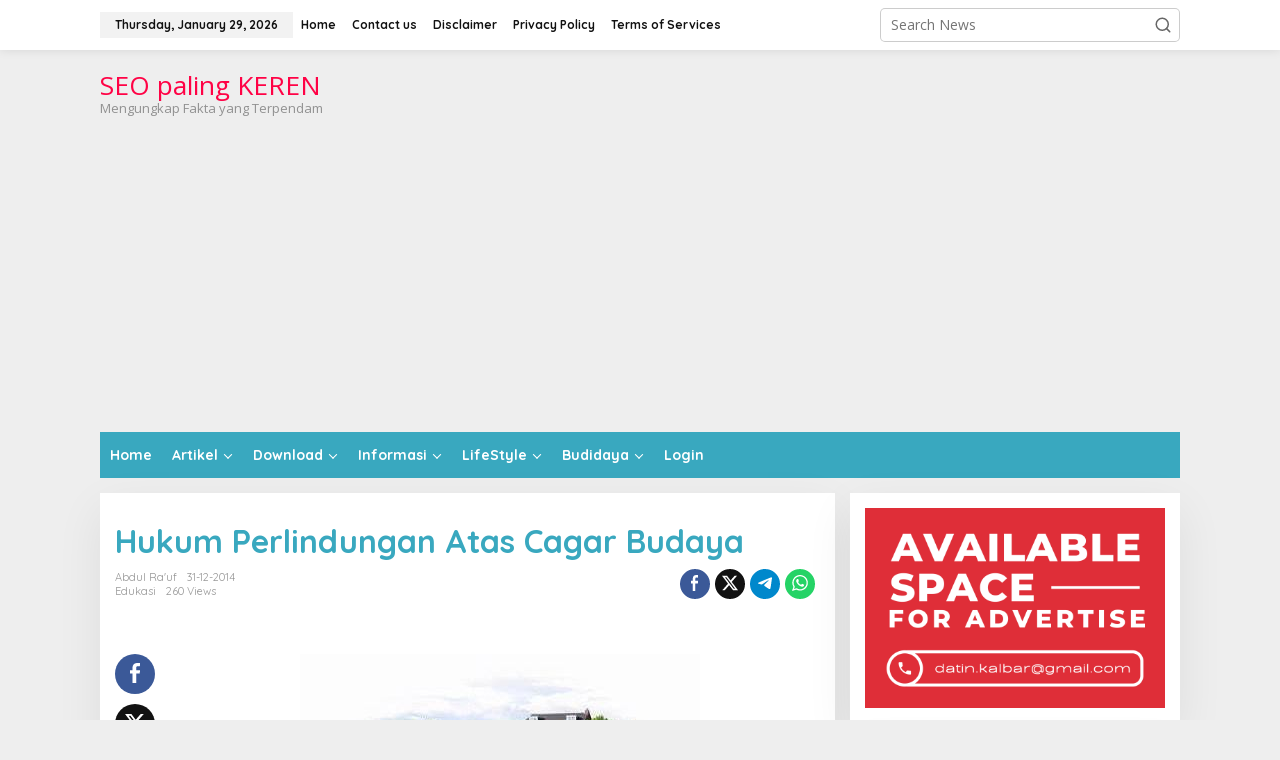

--- FILE ---
content_type: text/html; charset=UTF-8
request_url: https://www.keren.web.id/hukum-perlindungan-atas-cagar-budaya.html
body_size: 120037
content:
<!DOCTYPE html>
<html dir="ltr" lang="en-US">
<head itemscope="itemscope" itemtype="https://schema.org/WebSite">
<meta charset="UTF-8">
<meta name="viewport" content="width=device-width, initial-scale=1">
<link rel="profile" href="http://gmpg.org/xfn/11">

<script type="text/javascript">
/* <![CDATA[ */
(()=>{var e={};e.g=function(){if("object"==typeof globalThis)return globalThis;try{return this||new Function("return this")()}catch(e){if("object"==typeof window)return window}}(),function({ampUrl:n,isCustomizePreview:t,isAmpDevMode:r,noampQueryVarName:o,noampQueryVarValue:s,disabledStorageKey:i,mobileUserAgents:a,regexRegex:c}){if("undefined"==typeof sessionStorage)return;const d=new RegExp(c);if(!a.some((e=>{const n=e.match(d);return!(!n||!new RegExp(n[1],n[2]).test(navigator.userAgent))||navigator.userAgent.includes(e)})))return;e.g.addEventListener("DOMContentLoaded",(()=>{const e=document.getElementById("amp-mobile-version-switcher");if(!e)return;e.hidden=!1;const n=e.querySelector("a[href]");n&&n.addEventListener("click",(()=>{sessionStorage.removeItem(i)}))}));const g=r&&["paired-browsing-non-amp","paired-browsing-amp"].includes(window.name);if(sessionStorage.getItem(i)||t||g)return;const u=new URL(location.href),m=new URL(n);m.hash=u.hash,u.searchParams.has(o)&&s===u.searchParams.get(o)?sessionStorage.setItem(i,"1"):m.href!==u.href&&(window.stop(),location.replace(m.href))}({"ampUrl":"https:\/\/www.keren.web.id\/hukum-perlindungan-atas-cagar-budaya.html?amp=1","noampQueryVarName":"noamp","noampQueryVarValue":"mobile","disabledStorageKey":"amp_mobile_redirect_disabled","mobileUserAgents":["Mobile","Android","Silk\/","Kindle","BlackBerry","Opera Mini","Opera Mobi"],"regexRegex":"^\\\/((?:.|\\n)+)\\\/([i]*)$","isCustomizePreview":false,"isAmpDevMode":false})})();
/* ]]> */
</script>
<title>Hukum Perlindungan Atas Cagar Budaya</title>

		<!-- All in One SEO 4.9.3 - aioseo.com -->
	<meta name="description" content="Hukum Perlindungan Atas Cagar Budaya: Pasal 14 UU Nomor 4 Tahun 1982 berbunyi: ketentuan tentang perlindungan cagar budaya ditetapkan dengan undang-undang. Dalam penjelasannya dikatakan, perlindungan cagar budaya ditujukan kepada konservasi peninggalan budaya yang mengandung nilai-nilai luhur. Peraturan perundang-undangan mengenai perlindungan pening-galan-peninggalan sejarah dan kepurbakalaan sudah ada sejak zaman sebelum kemerdekaan, yaitu dengan dikeluarkannya Monwnenten Ordonantie" />
	<meta name="robots" content="max-image-preview:large" />
	<meta name="author" content="Abdul Ra&#039;uf"/>
	<link rel="canonical" href="https://www.keren.web.id/hukum-perlindungan-atas-cagar-budaya.html" />
	<meta name="generator" content="All in One SEO (AIOSEO) 4.9.3" />
		<script type="application/ld+json" class="aioseo-schema">
			{"@context":"https:\/\/schema.org","@graph":[{"@type":"Article","@id":"https:\/\/www.keren.web.id\/hukum-perlindungan-atas-cagar-budaya.html#article","name":"Hukum Perlindungan Atas Cagar Budaya","headline":"Hukum Perlindungan Atas Cagar Budaya","author":{"@id":"https:\/\/www.keren.web.id\/author\/admin#author"},"publisher":{"@id":"https:\/\/www.keren.web.id\/#person"},"image":{"@type":"ImageObject","url":"https:\/\/www.keren.web.id\/wp-content\/uploads\/jual-beli-tanah.jpg","@id":"https:\/\/www.keren.web.id\/hukum-perlindungan-atas-cagar-budaya.html\/#articleImage","width":400,"height":227,"caption":"Hukum perlindungan atas Sumber Daya Alam"},"datePublished":"2014-12-31T22:21:17+07:00","dateModified":"2014-12-31T22:21:17+07:00","inLanguage":"en-US","mainEntityOfPage":{"@id":"https:\/\/www.keren.web.id\/hukum-perlindungan-atas-cagar-budaya.html#webpage"},"isPartOf":{"@id":"https:\/\/www.keren.web.id\/hukum-perlindungan-atas-cagar-budaya.html#webpage"},"articleSection":"Edukasi, air, alam, hukum, lingkungan, pencemaran, perlindungan, tanah, udara"},{"@type":"BreadcrumbList","@id":"https:\/\/www.keren.web.id\/hukum-perlindungan-atas-cagar-budaya.html#breadcrumblist","itemListElement":[{"@type":"ListItem","@id":"https:\/\/www.keren.web.id#listItem","position":1,"name":"Home","item":"https:\/\/www.keren.web.id","nextItem":{"@type":"ListItem","@id":"https:\/\/www.keren.web.id\/category\/artikel#listItem","name":"Artikel"}},{"@type":"ListItem","@id":"https:\/\/www.keren.web.id\/category\/artikel#listItem","position":2,"name":"Artikel","item":"https:\/\/www.keren.web.id\/category\/artikel","nextItem":{"@type":"ListItem","@id":"https:\/\/www.keren.web.id\/category\/artikel\/edukasi#listItem","name":"Edukasi"},"previousItem":{"@type":"ListItem","@id":"https:\/\/www.keren.web.id#listItem","name":"Home"}},{"@type":"ListItem","@id":"https:\/\/www.keren.web.id\/category\/artikel\/edukasi#listItem","position":3,"name":"Edukasi","item":"https:\/\/www.keren.web.id\/category\/artikel\/edukasi","nextItem":{"@type":"ListItem","@id":"https:\/\/www.keren.web.id\/hukum-perlindungan-atas-cagar-budaya.html#listItem","name":"Hukum Perlindungan Atas Cagar Budaya"},"previousItem":{"@type":"ListItem","@id":"https:\/\/www.keren.web.id\/category\/artikel#listItem","name":"Artikel"}},{"@type":"ListItem","@id":"https:\/\/www.keren.web.id\/hukum-perlindungan-atas-cagar-budaya.html#listItem","position":4,"name":"Hukum Perlindungan Atas Cagar Budaya","previousItem":{"@type":"ListItem","@id":"https:\/\/www.keren.web.id\/category\/artikel\/edukasi#listItem","name":"Edukasi"}}]},{"@type":"Person","@id":"https:\/\/www.keren.web.id\/#person"},{"@type":"Person","@id":"https:\/\/www.keren.web.id\/author\/admin#author","url":"https:\/\/www.keren.web.id\/author\/admin","name":"Abdul Ra'uf","image":{"@type":"ImageObject","@id":"https:\/\/www.keren.web.id\/hukum-perlindungan-atas-cagar-budaya.html#authorImage","url":"https:\/\/secure.gravatar.com\/avatar\/df7a490276bad8b662a7d362f773a3105104eb5fc0088eb757a9ce45fbbdbe9e?s=96&d=mm&r=g","width":96,"height":96,"caption":"Abdul Ra'uf"}},{"@type":"WebPage","@id":"https:\/\/www.keren.web.id\/hukum-perlindungan-atas-cagar-budaya.html#webpage","url":"https:\/\/www.keren.web.id\/hukum-perlindungan-atas-cagar-budaya.html","name":"Hukum Perlindungan Atas Cagar Budaya","description":"Hukum Perlindungan Atas Cagar Budaya: Pasal 14 UU Nomor 4 Tahun 1982 berbunyi: ketentuan tentang perlindungan cagar budaya ditetapkan dengan undang-undang. Dalam penjelasannya dikatakan, perlindungan cagar budaya ditujukan kepada konservasi peninggalan budaya yang mengandung nilai-nilai luhur. Peraturan perundang-undangan mengenai perlindungan pening-galan-peninggalan sejarah dan kepurbakalaan sudah ada sejak zaman sebelum kemerdekaan, yaitu dengan dikeluarkannya Monwnenten Ordonantie","inLanguage":"en-US","isPartOf":{"@id":"https:\/\/www.keren.web.id\/#website"},"breadcrumb":{"@id":"https:\/\/www.keren.web.id\/hukum-perlindungan-atas-cagar-budaya.html#breadcrumblist"},"author":{"@id":"https:\/\/www.keren.web.id\/author\/admin#author"},"creator":{"@id":"https:\/\/www.keren.web.id\/author\/admin#author"},"datePublished":"2014-12-31T22:21:17+07:00","dateModified":"2014-12-31T22:21:17+07:00"},{"@type":"WebSite","@id":"https:\/\/www.keren.web.id\/#website","url":"https:\/\/www.keren.web.id\/","name":"SEO paling KEREN","description":"Mengungkap Fakta yang Terpendam","inLanguage":"en-US","publisher":{"@id":"https:\/\/www.keren.web.id\/#person"}}]}
		</script>
		<!-- All in One SEO -->

<link rel='dns-prefetch' href='//fonts.googleapis.com' />
<link rel="alternate" type="application/rss+xml" title="SEO paling KEREN &raquo; Feed" href="https://www.keren.web.id/feed" />
<link rel="alternate" type="application/rss+xml" title="SEO paling KEREN &raquo; Comments Feed" href="https://www.keren.web.id/comments/feed" />
<link rel="alternate" type="application/rss+xml" title="SEO paling KEREN &raquo; Hukum Perlindungan Atas Cagar Budaya Comments Feed" href="https://www.keren.web.id/hukum-perlindungan-atas-cagar-budaya.html/feed" />
<link rel="alternate" title="oEmbed (JSON)" type="application/json+oembed" href="https://www.keren.web.id/wp-json/oembed/1.0/embed?url=https%3A%2F%2Fwww.keren.web.id%2Fhukum-perlindungan-atas-cagar-budaya.html" />
<link rel="alternate" title="oEmbed (XML)" type="text/xml+oembed" href="https://www.keren.web.id/wp-json/oembed/1.0/embed?url=https%3A%2F%2Fwww.keren.web.id%2Fhukum-perlindungan-atas-cagar-budaya.html&#038;format=xml" />
<style type="text/css" media="all">@font-face{font-family:'Open Sans';font-style:italic;font-weight:300;font-stretch:100%;font-display:swap;src:url(https://fonts.gstatic.com/s/opensans/v44/memQYaGs126MiZpBA-UFUIcVXSCEkx2cmqvXlWq8tWZ0Pw86hd0Rk5hkWV0ewIMUdjFXmSU_.woff2) format('woff2');unicode-range:U+0460-052F,U+1C80-1C8A,U+20B4,U+2DE0-2DFF,U+A640-A69F,U+FE2E-FE2F}@font-face{font-family:'Open Sans';font-style:italic;font-weight:300;font-stretch:100%;font-display:swap;src:url(https://fonts.gstatic.com/s/opensans/v44/memQYaGs126MiZpBA-UFUIcVXSCEkx2cmqvXlWq8tWZ0Pw86hd0Rk5hkWVQewIMUdjFXmSU_.woff2) format('woff2');unicode-range:U+0301,U+0400-045F,U+0490-0491,U+04B0-04B1,U+2116}@font-face{font-family:'Open Sans';font-style:italic;font-weight:300;font-stretch:100%;font-display:swap;src:url(https://fonts.gstatic.com/s/opensans/v44/memQYaGs126MiZpBA-UFUIcVXSCEkx2cmqvXlWq8tWZ0Pw86hd0Rk5hkWVwewIMUdjFXmSU_.woff2) format('woff2');unicode-range:U+1F00-1FFF}@font-face{font-family:'Open Sans';font-style:italic;font-weight:300;font-stretch:100%;font-display:swap;src:url(https://fonts.gstatic.com/s/opensans/v44/memQYaGs126MiZpBA-UFUIcVXSCEkx2cmqvXlWq8tWZ0Pw86hd0Rk5hkWVMewIMUdjFXmSU_.woff2) format('woff2');unicode-range:U+0370-0377,U+037A-037F,U+0384-038A,U+038C,U+038E-03A1,U+03A3-03FF}@font-face{font-family:'Open Sans';font-style:italic;font-weight:300;font-stretch:100%;font-display:swap;src:url(https://fonts.gstatic.com/s/opensans/v44/memQYaGs126MiZpBA-UFUIcVXSCEkx2cmqvXlWq8tWZ0Pw86hd0Rk5hkWVIewIMUdjFXmSU_.woff2) format('woff2');unicode-range:U+0307-0308,U+0590-05FF,U+200C-2010,U+20AA,U+25CC,U+FB1D-FB4F}@font-face{font-family:'Open Sans';font-style:italic;font-weight:300;font-stretch:100%;font-display:swap;src:url(https://fonts.gstatic.com/s/opensans/v44/memQYaGs126MiZpBA-UFUIcVXSCEkx2cmqvXlWq8tWZ0Pw86hd0Rk5hkWSwewIMUdjFXmSU_.woff2) format('woff2');unicode-range:U+0302-0303,U+0305,U+0307-0308,U+0310,U+0312,U+0315,U+031A,U+0326-0327,U+032C,U+032F-0330,U+0332-0333,U+0338,U+033A,U+0346,U+034D,U+0391-03A1,U+03A3-03A9,U+03B1-03C9,U+03D1,U+03D5-03D6,U+03F0-03F1,U+03F4-03F5,U+2016-2017,U+2034-2038,U+203C,U+2040,U+2043,U+2047,U+2050,U+2057,U+205F,U+2070-2071,U+2074-208E,U+2090-209C,U+20D0-20DC,U+20E1,U+20E5-20EF,U+2100-2112,U+2114-2115,U+2117-2121,U+2123-214F,U+2190,U+2192,U+2194-21AE,U+21B0-21E5,U+21F1-21F2,U+21F4-2211,U+2213-2214,U+2216-22FF,U+2308-230B,U+2310,U+2319,U+231C-2321,U+2336-237A,U+237C,U+2395,U+239B-23B7,U+23D0,U+23DC-23E1,U+2474-2475,U+25AF,U+25B3,U+25B7,U+25BD,U+25C1,U+25CA,U+25CC,U+25FB,U+266D-266F,U+27C0-27FF,U+2900-2AFF,U+2B0E-2B11,U+2B30-2B4C,U+2BFE,U+3030,U+FF5B,U+FF5D,U+1D400-1D7FF,U+1EE00-1EEFF}@font-face{font-family:'Open Sans';font-style:italic;font-weight:300;font-stretch:100%;font-display:swap;src:url(https://fonts.gstatic.com/s/opensans/v44/memQYaGs126MiZpBA-UFUIcVXSCEkx2cmqvXlWq8tWZ0Pw86hd0Rk5hkWT4ewIMUdjFXmSU_.woff2) format('woff2');unicode-range:U+0001-000C,U+000E-001F,U+007F-009F,U+20DD-20E0,U+20E2-20E4,U+2150-218F,U+2190,U+2192,U+2194-2199,U+21AF,U+21E6-21F0,U+21F3,U+2218-2219,U+2299,U+22C4-22C6,U+2300-243F,U+2440-244A,U+2460-24FF,U+25A0-27BF,U+2800-28FF,U+2921-2922,U+2981,U+29BF,U+29EB,U+2B00-2BFF,U+4DC0-4DFF,U+FFF9-FFFB,U+10140-1018E,U+10190-1019C,U+101A0,U+101D0-101FD,U+102E0-102FB,U+10E60-10E7E,U+1D2C0-1D2D3,U+1D2E0-1D37F,U+1F000-1F0FF,U+1F100-1F1AD,U+1F1E6-1F1FF,U+1F30D-1F30F,U+1F315,U+1F31C,U+1F31E,U+1F320-1F32C,U+1F336,U+1F378,U+1F37D,U+1F382,U+1F393-1F39F,U+1F3A7-1F3A8,U+1F3AC-1F3AF,U+1F3C2,U+1F3C4-1F3C6,U+1F3CA-1F3CE,U+1F3D4-1F3E0,U+1F3ED,U+1F3F1-1F3F3,U+1F3F5-1F3F7,U+1F408,U+1F415,U+1F41F,U+1F426,U+1F43F,U+1F441-1F442,U+1F444,U+1F446-1F449,U+1F44C-1F44E,U+1F453,U+1F46A,U+1F47D,U+1F4A3,U+1F4B0,U+1F4B3,U+1F4B9,U+1F4BB,U+1F4BF,U+1F4C8-1F4CB,U+1F4D6,U+1F4DA,U+1F4DF,U+1F4E3-1F4E6,U+1F4EA-1F4ED,U+1F4F7,U+1F4F9-1F4FB,U+1F4FD-1F4FE,U+1F503,U+1F507-1F50B,U+1F50D,U+1F512-1F513,U+1F53E-1F54A,U+1F54F-1F5FA,U+1F610,U+1F650-1F67F,U+1F687,U+1F68D,U+1F691,U+1F694,U+1F698,U+1F6AD,U+1F6B2,U+1F6B9-1F6BA,U+1F6BC,U+1F6C6-1F6CF,U+1F6D3-1F6D7,U+1F6E0-1F6EA,U+1F6F0-1F6F3,U+1F6F7-1F6FC,U+1F700-1F7FF,U+1F800-1F80B,U+1F810-1F847,U+1F850-1F859,U+1F860-1F887,U+1F890-1F8AD,U+1F8B0-1F8BB,U+1F8C0-1F8C1,U+1F900-1F90B,U+1F93B,U+1F946,U+1F984,U+1F996,U+1F9E9,U+1FA00-1FA6F,U+1FA70-1FA7C,U+1FA80-1FA89,U+1FA8F-1FAC6,U+1FACE-1FADC,U+1FADF-1FAE9,U+1FAF0-1FAF8,U+1FB00-1FBFF}@font-face{font-family:'Open Sans';font-style:italic;font-weight:300;font-stretch:100%;font-display:swap;src:url(https://fonts.gstatic.com/s/opensans/v44/memQYaGs126MiZpBA-UFUIcVXSCEkx2cmqvXlWq8tWZ0Pw86hd0Rk5hkWV8ewIMUdjFXmSU_.woff2) format('woff2');unicode-range:U+0102-0103,U+0110-0111,U+0128-0129,U+0168-0169,U+01A0-01A1,U+01AF-01B0,U+0300-0301,U+0303-0304,U+0308-0309,U+0323,U+0329,U+1EA0-1EF9,U+20AB}@font-face{font-family:'Open Sans';font-style:italic;font-weight:300;font-stretch:100%;font-display:swap;src:url(https://fonts.gstatic.com/s/opensans/v44/memQYaGs126MiZpBA-UFUIcVXSCEkx2cmqvXlWq8tWZ0Pw86hd0Rk5hkWV4ewIMUdjFXmSU_.woff2) format('woff2');unicode-range:U+0100-02BA,U+02BD-02C5,U+02C7-02CC,U+02CE-02D7,U+02DD-02FF,U+0304,U+0308,U+0329,U+1D00-1DBF,U+1E00-1E9F,U+1EF2-1EFF,U+2020,U+20A0-20AB,U+20AD-20C0,U+2113,U+2C60-2C7F,U+A720-A7FF}@font-face{font-family:'Open Sans';font-style:italic;font-weight:300;font-stretch:100%;font-display:swap;src:url(https://fonts.gstatic.com/s/opensans/v44/memQYaGs126MiZpBA-UFUIcVXSCEkx2cmqvXlWq8tWZ0Pw86hd0Rk5hkWVAewIMUdjFXmQ.woff2) format('woff2');unicode-range:U+0000-00FF,U+0131,U+0152-0153,U+02BB-02BC,U+02C6,U+02DA,U+02DC,U+0304,U+0308,U+0329,U+2000-206F,U+20AC,U+2122,U+2191,U+2193,U+2212,U+2215,U+FEFF,U+FFFD}@font-face{font-family:'Open Sans';font-display:block;font-style:normal;font-weight:400;font-stretch:100%;font-display:swap;src:url(https://fonts.gstatic.com/s/opensans/v44/memvYaGs126MiZpBA-UvWbX2vVnXBbObj2OVTSKmu0SC55K5gw.woff2) format('woff2');unicode-range:U+0460-052F,U+1C80-1C8A,U+20B4,U+2DE0-2DFF,U+A640-A69F,U+FE2E-FE2F}@font-face{font-family:'Open Sans';font-display:block;font-style:normal;font-weight:400;font-stretch:100%;font-display:swap;src:url(https://fonts.gstatic.com/s/opensans/v44/memvYaGs126MiZpBA-UvWbX2vVnXBbObj2OVTSumu0SC55K5gw.woff2) format('woff2');unicode-range:U+0301,U+0400-045F,U+0490-0491,U+04B0-04B1,U+2116}@font-face{font-family:'Open Sans';font-display:block;font-style:normal;font-weight:400;font-stretch:100%;font-display:swap;src:url(https://fonts.gstatic.com/s/opensans/v44/memvYaGs126MiZpBA-UvWbX2vVnXBbObj2OVTSOmu0SC55K5gw.woff2) format('woff2');unicode-range:U+1F00-1FFF}@font-face{font-family:'Open Sans';font-display:block;font-style:normal;font-weight:400;font-stretch:100%;font-display:swap;src:url(https://fonts.gstatic.com/s/opensans/v44/memvYaGs126MiZpBA-UvWbX2vVnXBbObj2OVTSymu0SC55K5gw.woff2) format('woff2');unicode-range:U+0370-0377,U+037A-037F,U+0384-038A,U+038C,U+038E-03A1,U+03A3-03FF}@font-face{font-family:'Open Sans';font-display:block;font-style:normal;font-weight:400;font-stretch:100%;font-display:swap;src:url(https://fonts.gstatic.com/s/opensans/v44/memvYaGs126MiZpBA-UvWbX2vVnXBbObj2OVTS2mu0SC55K5gw.woff2) format('woff2');unicode-range:U+0307-0308,U+0590-05FF,U+200C-2010,U+20AA,U+25CC,U+FB1D-FB4F}@font-face{font-family:'Open Sans';font-display:block;font-style:normal;font-weight:400;font-stretch:100%;font-display:swap;src:url(https://fonts.gstatic.com/s/opensans/v44/memvYaGs126MiZpBA-UvWbX2vVnXBbObj2OVTVOmu0SC55K5gw.woff2) format('woff2');unicode-range:U+0302-0303,U+0305,U+0307-0308,U+0310,U+0312,U+0315,U+031A,U+0326-0327,U+032C,U+032F-0330,U+0332-0333,U+0338,U+033A,U+0346,U+034D,U+0391-03A1,U+03A3-03A9,U+03B1-03C9,U+03D1,U+03D5-03D6,U+03F0-03F1,U+03F4-03F5,U+2016-2017,U+2034-2038,U+203C,U+2040,U+2043,U+2047,U+2050,U+2057,U+205F,U+2070-2071,U+2074-208E,U+2090-209C,U+20D0-20DC,U+20E1,U+20E5-20EF,U+2100-2112,U+2114-2115,U+2117-2121,U+2123-214F,U+2190,U+2192,U+2194-21AE,U+21B0-21E5,U+21F1-21F2,U+21F4-2211,U+2213-2214,U+2216-22FF,U+2308-230B,U+2310,U+2319,U+231C-2321,U+2336-237A,U+237C,U+2395,U+239B-23B7,U+23D0,U+23DC-23E1,U+2474-2475,U+25AF,U+25B3,U+25B7,U+25BD,U+25C1,U+25CA,U+25CC,U+25FB,U+266D-266F,U+27C0-27FF,U+2900-2AFF,U+2B0E-2B11,U+2B30-2B4C,U+2BFE,U+3030,U+FF5B,U+FF5D,U+1D400-1D7FF,U+1EE00-1EEFF}@font-face{font-family:'Open Sans';font-display:block;font-style:normal;font-weight:400;font-stretch:100%;font-display:swap;src:url(https://fonts.gstatic.com/s/opensans/v44/memvYaGs126MiZpBA-UvWbX2vVnXBbObj2OVTUGmu0SC55K5gw.woff2) format('woff2');unicode-range:U+0001-000C,U+000E-001F,U+007F-009F,U+20DD-20E0,U+20E2-20E4,U+2150-218F,U+2190,U+2192,U+2194-2199,U+21AF,U+21E6-21F0,U+21F3,U+2218-2219,U+2299,U+22C4-22C6,U+2300-243F,U+2440-244A,U+2460-24FF,U+25A0-27BF,U+2800-28FF,U+2921-2922,U+2981,U+29BF,U+29EB,U+2B00-2BFF,U+4DC0-4DFF,U+FFF9-FFFB,U+10140-1018E,U+10190-1019C,U+101A0,U+101D0-101FD,U+102E0-102FB,U+10E60-10E7E,U+1D2C0-1D2D3,U+1D2E0-1D37F,U+1F000-1F0FF,U+1F100-1F1AD,U+1F1E6-1F1FF,U+1F30D-1F30F,U+1F315,U+1F31C,U+1F31E,U+1F320-1F32C,U+1F336,U+1F378,U+1F37D,U+1F382,U+1F393-1F39F,U+1F3A7-1F3A8,U+1F3AC-1F3AF,U+1F3C2,U+1F3C4-1F3C6,U+1F3CA-1F3CE,U+1F3D4-1F3E0,U+1F3ED,U+1F3F1-1F3F3,U+1F3F5-1F3F7,U+1F408,U+1F415,U+1F41F,U+1F426,U+1F43F,U+1F441-1F442,U+1F444,U+1F446-1F449,U+1F44C-1F44E,U+1F453,U+1F46A,U+1F47D,U+1F4A3,U+1F4B0,U+1F4B3,U+1F4B9,U+1F4BB,U+1F4BF,U+1F4C8-1F4CB,U+1F4D6,U+1F4DA,U+1F4DF,U+1F4E3-1F4E6,U+1F4EA-1F4ED,U+1F4F7,U+1F4F9-1F4FB,U+1F4FD-1F4FE,U+1F503,U+1F507-1F50B,U+1F50D,U+1F512-1F513,U+1F53E-1F54A,U+1F54F-1F5FA,U+1F610,U+1F650-1F67F,U+1F687,U+1F68D,U+1F691,U+1F694,U+1F698,U+1F6AD,U+1F6B2,U+1F6B9-1F6BA,U+1F6BC,U+1F6C6-1F6CF,U+1F6D3-1F6D7,U+1F6E0-1F6EA,U+1F6F0-1F6F3,U+1F6F7-1F6FC,U+1F700-1F7FF,U+1F800-1F80B,U+1F810-1F847,U+1F850-1F859,U+1F860-1F887,U+1F890-1F8AD,U+1F8B0-1F8BB,U+1F8C0-1F8C1,U+1F900-1F90B,U+1F93B,U+1F946,U+1F984,U+1F996,U+1F9E9,U+1FA00-1FA6F,U+1FA70-1FA7C,U+1FA80-1FA89,U+1FA8F-1FAC6,U+1FACE-1FADC,U+1FADF-1FAE9,U+1FAF0-1FAF8,U+1FB00-1FBFF}@font-face{font-family:'Open Sans';font-display:block;font-style:normal;font-weight:400;font-stretch:100%;font-display:swap;src:url(https://fonts.gstatic.com/s/opensans/v44/memvYaGs126MiZpBA-UvWbX2vVnXBbObj2OVTSCmu0SC55K5gw.woff2) format('woff2');unicode-range:U+0102-0103,U+0110-0111,U+0128-0129,U+0168-0169,U+01A0-01A1,U+01AF-01B0,U+0300-0301,U+0303-0304,U+0308-0309,U+0323,U+0329,U+1EA0-1EF9,U+20AB}@font-face{font-family:'Open Sans';font-display:block;font-style:normal;font-weight:400;font-stretch:100%;font-display:swap;src:url(https://fonts.gstatic.com/s/opensans/v44/memvYaGs126MiZpBA-UvWbX2vVnXBbObj2OVTSGmu0SC55K5gw.woff2) format('woff2');unicode-range:U+0100-02BA,U+02BD-02C5,U+02C7-02CC,U+02CE-02D7,U+02DD-02FF,U+0304,U+0308,U+0329,U+1D00-1DBF,U+1E00-1E9F,U+1EF2-1EFF,U+2020,U+20A0-20AB,U+20AD-20C0,U+2113,U+2C60-2C7F,U+A720-A7FF}@font-face{font-family:'Open Sans';font-display:block;font-style:normal;font-weight:400;font-stretch:100%;font-display:swap;src:url(https://fonts.gstatic.com/s/opensans/v44/memvYaGs126MiZpBA-UvWbX2vVnXBbObj2OVTS-mu0SC55I.woff2) format('woff2');unicode-range:U+0000-00FF,U+0131,U+0152-0153,U+02BB-02BC,U+02C6,U+02DA,U+02DC,U+0304,U+0308,U+0329,U+2000-206F,U+20AC,U+2122,U+2191,U+2193,U+2212,U+2215,U+FEFF,U+FFFD}@font-face{font-family:'Open Sans';font-display:block;font-style:normal;font-weight:600;font-stretch:100%;font-display:swap;src:url(https://fonts.gstatic.com/s/opensans/v44/memvYaGs126MiZpBA-UvWbX2vVnXBbObj2OVTSKmu0SC55K5gw.woff2) format('woff2');unicode-range:U+0460-052F,U+1C80-1C8A,U+20B4,U+2DE0-2DFF,U+A640-A69F,U+FE2E-FE2F}@font-face{font-family:'Open Sans';font-display:block;font-style:normal;font-weight:600;font-stretch:100%;font-display:swap;src:url(https://fonts.gstatic.com/s/opensans/v44/memvYaGs126MiZpBA-UvWbX2vVnXBbObj2OVTSumu0SC55K5gw.woff2) format('woff2');unicode-range:U+0301,U+0400-045F,U+0490-0491,U+04B0-04B1,U+2116}@font-face{font-family:'Open Sans';font-display:block;font-style:normal;font-weight:600;font-stretch:100%;font-display:swap;src:url(https://fonts.gstatic.com/s/opensans/v44/memvYaGs126MiZpBA-UvWbX2vVnXBbObj2OVTSOmu0SC55K5gw.woff2) format('woff2');unicode-range:U+1F00-1FFF}@font-face{font-family:'Open Sans';font-display:block;font-style:normal;font-weight:600;font-stretch:100%;font-display:swap;src:url(https://fonts.gstatic.com/s/opensans/v44/memvYaGs126MiZpBA-UvWbX2vVnXBbObj2OVTSymu0SC55K5gw.woff2) format('woff2');unicode-range:U+0370-0377,U+037A-037F,U+0384-038A,U+038C,U+038E-03A1,U+03A3-03FF}@font-face{font-family:'Open Sans';font-display:block;font-style:normal;font-weight:600;font-stretch:100%;font-display:swap;src:url(https://fonts.gstatic.com/s/opensans/v44/memvYaGs126MiZpBA-UvWbX2vVnXBbObj2OVTS2mu0SC55K5gw.woff2) format('woff2');unicode-range:U+0307-0308,U+0590-05FF,U+200C-2010,U+20AA,U+25CC,U+FB1D-FB4F}@font-face{font-family:'Open Sans';font-display:block;font-style:normal;font-weight:600;font-stretch:100%;font-display:swap;src:url(https://fonts.gstatic.com/s/opensans/v44/memvYaGs126MiZpBA-UvWbX2vVnXBbObj2OVTVOmu0SC55K5gw.woff2) format('woff2');unicode-range:U+0302-0303,U+0305,U+0307-0308,U+0310,U+0312,U+0315,U+031A,U+0326-0327,U+032C,U+032F-0330,U+0332-0333,U+0338,U+033A,U+0346,U+034D,U+0391-03A1,U+03A3-03A9,U+03B1-03C9,U+03D1,U+03D5-03D6,U+03F0-03F1,U+03F4-03F5,U+2016-2017,U+2034-2038,U+203C,U+2040,U+2043,U+2047,U+2050,U+2057,U+205F,U+2070-2071,U+2074-208E,U+2090-209C,U+20D0-20DC,U+20E1,U+20E5-20EF,U+2100-2112,U+2114-2115,U+2117-2121,U+2123-214F,U+2190,U+2192,U+2194-21AE,U+21B0-21E5,U+21F1-21F2,U+21F4-2211,U+2213-2214,U+2216-22FF,U+2308-230B,U+2310,U+2319,U+231C-2321,U+2336-237A,U+237C,U+2395,U+239B-23B7,U+23D0,U+23DC-23E1,U+2474-2475,U+25AF,U+25B3,U+25B7,U+25BD,U+25C1,U+25CA,U+25CC,U+25FB,U+266D-266F,U+27C0-27FF,U+2900-2AFF,U+2B0E-2B11,U+2B30-2B4C,U+2BFE,U+3030,U+FF5B,U+FF5D,U+1D400-1D7FF,U+1EE00-1EEFF}@font-face{font-family:'Open Sans';font-display:block;font-style:normal;font-weight:600;font-stretch:100%;font-display:swap;src:url(https://fonts.gstatic.com/s/opensans/v44/memvYaGs126MiZpBA-UvWbX2vVnXBbObj2OVTUGmu0SC55K5gw.woff2) format('woff2');unicode-range:U+0001-000C,U+000E-001F,U+007F-009F,U+20DD-20E0,U+20E2-20E4,U+2150-218F,U+2190,U+2192,U+2194-2199,U+21AF,U+21E6-21F0,U+21F3,U+2218-2219,U+2299,U+22C4-22C6,U+2300-243F,U+2440-244A,U+2460-24FF,U+25A0-27BF,U+2800-28FF,U+2921-2922,U+2981,U+29BF,U+29EB,U+2B00-2BFF,U+4DC0-4DFF,U+FFF9-FFFB,U+10140-1018E,U+10190-1019C,U+101A0,U+101D0-101FD,U+102E0-102FB,U+10E60-10E7E,U+1D2C0-1D2D3,U+1D2E0-1D37F,U+1F000-1F0FF,U+1F100-1F1AD,U+1F1E6-1F1FF,U+1F30D-1F30F,U+1F315,U+1F31C,U+1F31E,U+1F320-1F32C,U+1F336,U+1F378,U+1F37D,U+1F382,U+1F393-1F39F,U+1F3A7-1F3A8,U+1F3AC-1F3AF,U+1F3C2,U+1F3C4-1F3C6,U+1F3CA-1F3CE,U+1F3D4-1F3E0,U+1F3ED,U+1F3F1-1F3F3,U+1F3F5-1F3F7,U+1F408,U+1F415,U+1F41F,U+1F426,U+1F43F,U+1F441-1F442,U+1F444,U+1F446-1F449,U+1F44C-1F44E,U+1F453,U+1F46A,U+1F47D,U+1F4A3,U+1F4B0,U+1F4B3,U+1F4B9,U+1F4BB,U+1F4BF,U+1F4C8-1F4CB,U+1F4D6,U+1F4DA,U+1F4DF,U+1F4E3-1F4E6,U+1F4EA-1F4ED,U+1F4F7,U+1F4F9-1F4FB,U+1F4FD-1F4FE,U+1F503,U+1F507-1F50B,U+1F50D,U+1F512-1F513,U+1F53E-1F54A,U+1F54F-1F5FA,U+1F610,U+1F650-1F67F,U+1F687,U+1F68D,U+1F691,U+1F694,U+1F698,U+1F6AD,U+1F6B2,U+1F6B9-1F6BA,U+1F6BC,U+1F6C6-1F6CF,U+1F6D3-1F6D7,U+1F6E0-1F6EA,U+1F6F0-1F6F3,U+1F6F7-1F6FC,U+1F700-1F7FF,U+1F800-1F80B,U+1F810-1F847,U+1F850-1F859,U+1F860-1F887,U+1F890-1F8AD,U+1F8B0-1F8BB,U+1F8C0-1F8C1,U+1F900-1F90B,U+1F93B,U+1F946,U+1F984,U+1F996,U+1F9E9,U+1FA00-1FA6F,U+1FA70-1FA7C,U+1FA80-1FA89,U+1FA8F-1FAC6,U+1FACE-1FADC,U+1FADF-1FAE9,U+1FAF0-1FAF8,U+1FB00-1FBFF}@font-face{font-family:'Open Sans';font-display:block;font-style:normal;font-weight:600;font-stretch:100%;font-display:swap;src:url(https://fonts.gstatic.com/s/opensans/v44/memvYaGs126MiZpBA-UvWbX2vVnXBbObj2OVTSCmu0SC55K5gw.woff2) format('woff2');unicode-range:U+0102-0103,U+0110-0111,U+0128-0129,U+0168-0169,U+01A0-01A1,U+01AF-01B0,U+0300-0301,U+0303-0304,U+0308-0309,U+0323,U+0329,U+1EA0-1EF9,U+20AB}@font-face{font-family:'Open Sans';font-display:block;font-style:normal;font-weight:600;font-stretch:100%;font-display:swap;src:url(https://fonts.gstatic.com/s/opensans/v44/memvYaGs126MiZpBA-UvWbX2vVnXBbObj2OVTSGmu0SC55K5gw.woff2) format('woff2');unicode-range:U+0100-02BA,U+02BD-02C5,U+02C7-02CC,U+02CE-02D7,U+02DD-02FF,U+0304,U+0308,U+0329,U+1D00-1DBF,U+1E00-1E9F,U+1EF2-1EFF,U+2020,U+20A0-20AB,U+20AD-20C0,U+2113,U+2C60-2C7F,U+A720-A7FF}@font-face{font-family:'Open Sans';font-display:block;font-style:normal;font-weight:600;font-stretch:100%;font-display:swap;src:url(https://fonts.gstatic.com/s/opensans/v44/memvYaGs126MiZpBA-UvWbX2vVnXBbObj2OVTS-mu0SC55I.woff2) format('woff2');unicode-range:U+0000-00FF,U+0131,U+0152-0153,U+02BB-02BC,U+02C6,U+02DA,U+02DC,U+0304,U+0308,U+0329,U+2000-206F,U+20AC,U+2122,U+2191,U+2193,U+2212,U+2215,U+FEFF,U+FFFD}@font-face{font-family:'Open Sans';font-display:block;font-style:normal;font-weight:700;font-stretch:100%;font-display:swap;src:url(https://fonts.gstatic.com/s/opensans/v44/memvYaGs126MiZpBA-UvWbX2vVnXBbObj2OVTSKmu0SC55K5gw.woff2) format('woff2');unicode-range:U+0460-052F,U+1C80-1C8A,U+20B4,U+2DE0-2DFF,U+A640-A69F,U+FE2E-FE2F}@font-face{font-family:'Open Sans';font-display:block;font-style:normal;font-weight:700;font-stretch:100%;font-display:swap;src:url(https://fonts.gstatic.com/s/opensans/v44/memvYaGs126MiZpBA-UvWbX2vVnXBbObj2OVTSumu0SC55K5gw.woff2) format('woff2');unicode-range:U+0301,U+0400-045F,U+0490-0491,U+04B0-04B1,U+2116}@font-face{font-family:'Open Sans';font-display:block;font-style:normal;font-weight:700;font-stretch:100%;font-display:swap;src:url(https://fonts.gstatic.com/s/opensans/v44/memvYaGs126MiZpBA-UvWbX2vVnXBbObj2OVTSOmu0SC55K5gw.woff2) format('woff2');unicode-range:U+1F00-1FFF}@font-face{font-family:'Open Sans';font-display:block;font-style:normal;font-weight:700;font-stretch:100%;font-display:swap;src:url(https://fonts.gstatic.com/s/opensans/v44/memvYaGs126MiZpBA-UvWbX2vVnXBbObj2OVTSymu0SC55K5gw.woff2) format('woff2');unicode-range:U+0370-0377,U+037A-037F,U+0384-038A,U+038C,U+038E-03A1,U+03A3-03FF}@font-face{font-family:'Open Sans';font-display:block;font-style:normal;font-weight:700;font-stretch:100%;font-display:swap;src:url(https://fonts.gstatic.com/s/opensans/v44/memvYaGs126MiZpBA-UvWbX2vVnXBbObj2OVTS2mu0SC55K5gw.woff2) format('woff2');unicode-range:U+0307-0308,U+0590-05FF,U+200C-2010,U+20AA,U+25CC,U+FB1D-FB4F}@font-face{font-family:'Open Sans';font-display:block;font-style:normal;font-weight:700;font-stretch:100%;font-display:swap;src:url(https://fonts.gstatic.com/s/opensans/v44/memvYaGs126MiZpBA-UvWbX2vVnXBbObj2OVTVOmu0SC55K5gw.woff2) format('woff2');unicode-range:U+0302-0303,U+0305,U+0307-0308,U+0310,U+0312,U+0315,U+031A,U+0326-0327,U+032C,U+032F-0330,U+0332-0333,U+0338,U+033A,U+0346,U+034D,U+0391-03A1,U+03A3-03A9,U+03B1-03C9,U+03D1,U+03D5-03D6,U+03F0-03F1,U+03F4-03F5,U+2016-2017,U+2034-2038,U+203C,U+2040,U+2043,U+2047,U+2050,U+2057,U+205F,U+2070-2071,U+2074-208E,U+2090-209C,U+20D0-20DC,U+20E1,U+20E5-20EF,U+2100-2112,U+2114-2115,U+2117-2121,U+2123-214F,U+2190,U+2192,U+2194-21AE,U+21B0-21E5,U+21F1-21F2,U+21F4-2211,U+2213-2214,U+2216-22FF,U+2308-230B,U+2310,U+2319,U+231C-2321,U+2336-237A,U+237C,U+2395,U+239B-23B7,U+23D0,U+23DC-23E1,U+2474-2475,U+25AF,U+25B3,U+25B7,U+25BD,U+25C1,U+25CA,U+25CC,U+25FB,U+266D-266F,U+27C0-27FF,U+2900-2AFF,U+2B0E-2B11,U+2B30-2B4C,U+2BFE,U+3030,U+FF5B,U+FF5D,U+1D400-1D7FF,U+1EE00-1EEFF}@font-face{font-family:'Open Sans';font-display:block;font-style:normal;font-weight:700;font-stretch:100%;font-display:swap;src:url(https://fonts.gstatic.com/s/opensans/v44/memvYaGs126MiZpBA-UvWbX2vVnXBbObj2OVTUGmu0SC55K5gw.woff2) format('woff2');unicode-range:U+0001-000C,U+000E-001F,U+007F-009F,U+20DD-20E0,U+20E2-20E4,U+2150-218F,U+2190,U+2192,U+2194-2199,U+21AF,U+21E6-21F0,U+21F3,U+2218-2219,U+2299,U+22C4-22C6,U+2300-243F,U+2440-244A,U+2460-24FF,U+25A0-27BF,U+2800-28FF,U+2921-2922,U+2981,U+29BF,U+29EB,U+2B00-2BFF,U+4DC0-4DFF,U+FFF9-FFFB,U+10140-1018E,U+10190-1019C,U+101A0,U+101D0-101FD,U+102E0-102FB,U+10E60-10E7E,U+1D2C0-1D2D3,U+1D2E0-1D37F,U+1F000-1F0FF,U+1F100-1F1AD,U+1F1E6-1F1FF,U+1F30D-1F30F,U+1F315,U+1F31C,U+1F31E,U+1F320-1F32C,U+1F336,U+1F378,U+1F37D,U+1F382,U+1F393-1F39F,U+1F3A7-1F3A8,U+1F3AC-1F3AF,U+1F3C2,U+1F3C4-1F3C6,U+1F3CA-1F3CE,U+1F3D4-1F3E0,U+1F3ED,U+1F3F1-1F3F3,U+1F3F5-1F3F7,U+1F408,U+1F415,U+1F41F,U+1F426,U+1F43F,U+1F441-1F442,U+1F444,U+1F446-1F449,U+1F44C-1F44E,U+1F453,U+1F46A,U+1F47D,U+1F4A3,U+1F4B0,U+1F4B3,U+1F4B9,U+1F4BB,U+1F4BF,U+1F4C8-1F4CB,U+1F4D6,U+1F4DA,U+1F4DF,U+1F4E3-1F4E6,U+1F4EA-1F4ED,U+1F4F7,U+1F4F9-1F4FB,U+1F4FD-1F4FE,U+1F503,U+1F507-1F50B,U+1F50D,U+1F512-1F513,U+1F53E-1F54A,U+1F54F-1F5FA,U+1F610,U+1F650-1F67F,U+1F687,U+1F68D,U+1F691,U+1F694,U+1F698,U+1F6AD,U+1F6B2,U+1F6B9-1F6BA,U+1F6BC,U+1F6C6-1F6CF,U+1F6D3-1F6D7,U+1F6E0-1F6EA,U+1F6F0-1F6F3,U+1F6F7-1F6FC,U+1F700-1F7FF,U+1F800-1F80B,U+1F810-1F847,U+1F850-1F859,U+1F860-1F887,U+1F890-1F8AD,U+1F8B0-1F8BB,U+1F8C0-1F8C1,U+1F900-1F90B,U+1F93B,U+1F946,U+1F984,U+1F996,U+1F9E9,U+1FA00-1FA6F,U+1FA70-1FA7C,U+1FA80-1FA89,U+1FA8F-1FAC6,U+1FACE-1FADC,U+1FADF-1FAE9,U+1FAF0-1FAF8,U+1FB00-1FBFF}@font-face{font-family:'Open Sans';font-display:block;font-style:normal;font-weight:700;font-stretch:100%;font-display:swap;src:url(https://fonts.gstatic.com/s/opensans/v44/memvYaGs126MiZpBA-UvWbX2vVnXBbObj2OVTSCmu0SC55K5gw.woff2) format('woff2');unicode-range:U+0102-0103,U+0110-0111,U+0128-0129,U+0168-0169,U+01A0-01A1,U+01AF-01B0,U+0300-0301,U+0303-0304,U+0308-0309,U+0323,U+0329,U+1EA0-1EF9,U+20AB}@font-face{font-family:'Open Sans';font-display:block;font-style:normal;font-weight:700;font-stretch:100%;font-display:swap;src:url(https://fonts.gstatic.com/s/opensans/v44/memvYaGs126MiZpBA-UvWbX2vVnXBbObj2OVTSGmu0SC55K5gw.woff2) format('woff2');unicode-range:U+0100-02BA,U+02BD-02C5,U+02C7-02CC,U+02CE-02D7,U+02DD-02FF,U+0304,U+0308,U+0329,U+1D00-1DBF,U+1E00-1E9F,U+1EF2-1EFF,U+2020,U+20A0-20AB,U+20AD-20C0,U+2113,U+2C60-2C7F,U+A720-A7FF}@font-face{font-family:'Open Sans';font-display:block;font-style:normal;font-weight:700;font-stretch:100%;font-display:swap;src:url(https://fonts.gstatic.com/s/opensans/v44/memvYaGs126MiZpBA-UvWbX2vVnXBbObj2OVTS-mu0SC55I.woff2) format('woff2');unicode-range:U+0000-00FF,U+0131,U+0152-0153,U+02BB-02BC,U+02C6,U+02DA,U+02DC,U+0304,U+0308,U+0329,U+2000-206F,U+20AC,U+2122,U+2191,U+2193,U+2212,U+2215,U+FEFF,U+FFFD}@font-face{font-family:'Quicksand';font-display:block;font-style:normal;font-weight:300;font-display:swap;src:url(https://fonts.gstatic.com/s/quicksand/v37/6xKtdSZaM9iE8KbpRA_hJFQNYuDyP7bh.woff2) format('woff2');unicode-range:U+0102-0103,U+0110-0111,U+0128-0129,U+0168-0169,U+01A0-01A1,U+01AF-01B0,U+0300-0301,U+0303-0304,U+0308-0309,U+0323,U+0329,U+1EA0-1EF9,U+20AB}@font-face{font-family:'Quicksand';font-display:block;font-style:normal;font-weight:300;font-display:swap;src:url(https://fonts.gstatic.com/s/quicksand/v37/6xKtdSZaM9iE8KbpRA_hJVQNYuDyP7bh.woff2) format('woff2');unicode-range:U+0100-02BA,U+02BD-02C5,U+02C7-02CC,U+02CE-02D7,U+02DD-02FF,U+0304,U+0308,U+0329,U+1D00-1DBF,U+1E00-1E9F,U+1EF2-1EFF,U+2020,U+20A0-20AB,U+20AD-20C0,U+2113,U+2C60-2C7F,U+A720-A7FF}@font-face{font-family:'Quicksand';font-display:block;font-style:normal;font-weight:300;font-display:swap;src:url(https://fonts.gstatic.com/s/quicksand/v37/6xKtdSZaM9iE8KbpRA_hK1QNYuDyPw.woff2) format('woff2');unicode-range:U+0000-00FF,U+0131,U+0152-0153,U+02BB-02BC,U+02C6,U+02DA,U+02DC,U+0304,U+0308,U+0329,U+2000-206F,U+20AC,U+2122,U+2191,U+2193,U+2212,U+2215,U+FEFF,U+FFFD}@font-face{font-family:'Quicksand';font-display:block;font-style:normal;font-weight:400;font-display:swap;src:url(https://fonts.gstatic.com/s/quicksand/v37/6xKtdSZaM9iE8KbpRA_hJFQNYuDyP7bh.woff2) format('woff2');unicode-range:U+0102-0103,U+0110-0111,U+0128-0129,U+0168-0169,U+01A0-01A1,U+01AF-01B0,U+0300-0301,U+0303-0304,U+0308-0309,U+0323,U+0329,U+1EA0-1EF9,U+20AB}@font-face{font-family:'Quicksand';font-display:block;font-style:normal;font-weight:400;font-display:swap;src:url(https://fonts.gstatic.com/s/quicksand/v37/6xKtdSZaM9iE8KbpRA_hJVQNYuDyP7bh.woff2) format('woff2');unicode-range:U+0100-02BA,U+02BD-02C5,U+02C7-02CC,U+02CE-02D7,U+02DD-02FF,U+0304,U+0308,U+0329,U+1D00-1DBF,U+1E00-1E9F,U+1EF2-1EFF,U+2020,U+20A0-20AB,U+20AD-20C0,U+2113,U+2C60-2C7F,U+A720-A7FF}@font-face{font-family:'Quicksand';font-display:block;font-style:normal;font-weight:400;font-display:swap;src:url(https://fonts.gstatic.com/s/quicksand/v37/6xKtdSZaM9iE8KbpRA_hK1QNYuDyPw.woff2) format('woff2');unicode-range:U+0000-00FF,U+0131,U+0152-0153,U+02BB-02BC,U+02C6,U+02DA,U+02DC,U+0304,U+0308,U+0329,U+2000-206F,U+20AC,U+2122,U+2191,U+2193,U+2212,U+2215,U+FEFF,U+FFFD}@font-face{font-family:'Quicksand';font-display:block;font-style:normal;font-weight:700;font-display:swap;src:url(https://fonts.gstatic.com/s/quicksand/v37/6xKtdSZaM9iE8KbpRA_hJFQNYuDyP7bh.woff2) format('woff2');unicode-range:U+0102-0103,U+0110-0111,U+0128-0129,U+0168-0169,U+01A0-01A1,U+01AF-01B0,U+0300-0301,U+0303-0304,U+0308-0309,U+0323,U+0329,U+1EA0-1EF9,U+20AB}@font-face{font-family:'Quicksand';font-display:block;font-style:normal;font-weight:700;font-display:swap;src:url(https://fonts.gstatic.com/s/quicksand/v37/6xKtdSZaM9iE8KbpRA_hJVQNYuDyP7bh.woff2) format('woff2');unicode-range:U+0100-02BA,U+02BD-02C5,U+02C7-02CC,U+02CE-02D7,U+02DD-02FF,U+0304,U+0308,U+0329,U+1D00-1DBF,U+1E00-1E9F,U+1EF2-1EFF,U+2020,U+20A0-20AB,U+20AD-20C0,U+2113,U+2C60-2C7F,U+A720-A7FF}@font-face{font-family:'Quicksand';font-display:block;font-style:normal;font-weight:700;font-display:swap;src:url(https://fonts.gstatic.com/s/quicksand/v37/6xKtdSZaM9iE8KbpRA_hK1QNYuDyPw.woff2) format('woff2');unicode-range:U+0000-00FF,U+0131,U+0152-0153,U+02BB-02BC,U+02C6,U+02DA,U+02DC,U+0304,U+0308,U+0329,U+2000-206F,U+20AC,U+2122,U+2191,U+2193,U+2212,U+2215,U+FEFF,U+FFFD}</style>
<style id='wp-img-auto-sizes-contain-inline-css' type='text/css'>
img:is([sizes=auto i],[sizes^="auto," i]){contain-intrinsic-size:3000px 1500px}
/*# sourceURL=wp-img-auto-sizes-contain-inline-css */
</style>
<link rel='stylesheet' id='wpo_min-header-0-css' href='https://www.keren.web.id/wp-content/cache/wpo-minify/1769326627/assets/wpo-minify-header-bbef2f83.min.css' type='text/css' media='all' />
<script type="text/javascript" src="https://www.keren.web.id/wp-content/cache/wpo-minify/1769326627/assets/wpo-minify-header-7b8b0e41.min.js" id="wpo_min-header-0-js"></script>
<link rel="https://api.w.org/" href="https://www.keren.web.id/wp-json/" /><link rel="alternate" title="JSON" type="application/json" href="https://www.keren.web.id/wp-json/wp/v2/posts/6109" /><link rel="EditURI" type="application/rsd+xml" title="RSD" href="https://www.keren.web.id/xmlrpc.php?rsd" />
<meta name="generator" content="WordPress 6.9" />
<link rel='shortlink' href='https://www.keren.web.id/?p=6109' />
	<link rel="preconnect" href="https://fonts.googleapis.com">
	<link rel="preconnect" href="https://fonts.gstatic.com">
	<link href='https://fonts.googleapis.com/css2?display=swap&family=Rubik' rel='stylesheet'><link rel="alternate" type="text/html" media="only screen and (max-width: 640px)" href="https://www.keren.web.id/hukum-perlindungan-atas-cagar-budaya.html?amp=1"><link rel="pingback" href="https://www.keren.web.id/xmlrpc.php"><link rel="amphtml" href="https://www.keren.web.id/hukum-perlindungan-atas-cagar-budaya.html?amp=1"><style>#amp-mobile-version-switcher{left:0;position:absolute;width:100%;z-index:100}#amp-mobile-version-switcher>a{background-color:#444;border:0;color:#eaeaea;display:block;font-family:-apple-system,BlinkMacSystemFont,Segoe UI,Roboto,Oxygen-Sans,Ubuntu,Cantarell,Helvetica Neue,sans-serif;font-size:16px;font-weight:600;padding:15px 0;text-align:center;-webkit-text-decoration:none;text-decoration:none}#amp-mobile-version-switcher>a:active,#amp-mobile-version-switcher>a:focus,#amp-mobile-version-switcher>a:hover{-webkit-text-decoration:underline;text-decoration:underline}</style><link rel="icon" href="https://www.keren.web.id/wp-content/uploads/favicon-1.ico" sizes="32x32" />
<link rel="icon" href="https://www.keren.web.id/wp-content/uploads/favicon-1.ico" sizes="192x192" />
<link rel="apple-touch-icon" href="https://www.keren.web.id/wp-content/uploads/favicon-1.ico" />
<meta name="msapplication-TileImage" content="https://www.keren.web.id/wp-content/uploads/favicon-1.ico" />
	<style id="egf-frontend-styles" type="text/css">
		p {font-family: 'Rubik', sans-serif;font-style: normal;font-weight: 400;} h1 {color: #2196f3;} h2 {} h3 {} h4 {} h5 {} h6 {} 	</style>
	<style id='global-styles-inline-css' type='text/css'>
:root{--wp--preset--aspect-ratio--square: 1;--wp--preset--aspect-ratio--4-3: 4/3;--wp--preset--aspect-ratio--3-4: 3/4;--wp--preset--aspect-ratio--3-2: 3/2;--wp--preset--aspect-ratio--2-3: 2/3;--wp--preset--aspect-ratio--16-9: 16/9;--wp--preset--aspect-ratio--9-16: 9/16;--wp--preset--color--black: #000000;--wp--preset--color--cyan-bluish-gray: #abb8c3;--wp--preset--color--white: #ffffff;--wp--preset--color--pale-pink: #f78da7;--wp--preset--color--vivid-red: #cf2e2e;--wp--preset--color--luminous-vivid-orange: #ff6900;--wp--preset--color--luminous-vivid-amber: #fcb900;--wp--preset--color--light-green-cyan: #7bdcb5;--wp--preset--color--vivid-green-cyan: #00d084;--wp--preset--color--pale-cyan-blue: #8ed1fc;--wp--preset--color--vivid-cyan-blue: #0693e3;--wp--preset--color--vivid-purple: #9b51e0;--wp--preset--gradient--vivid-cyan-blue-to-vivid-purple: linear-gradient(135deg,rgb(6,147,227) 0%,rgb(155,81,224) 100%);--wp--preset--gradient--light-green-cyan-to-vivid-green-cyan: linear-gradient(135deg,rgb(122,220,180) 0%,rgb(0,208,130) 100%);--wp--preset--gradient--luminous-vivid-amber-to-luminous-vivid-orange: linear-gradient(135deg,rgb(252,185,0) 0%,rgb(255,105,0) 100%);--wp--preset--gradient--luminous-vivid-orange-to-vivid-red: linear-gradient(135deg,rgb(255,105,0) 0%,rgb(207,46,46) 100%);--wp--preset--gradient--very-light-gray-to-cyan-bluish-gray: linear-gradient(135deg,rgb(238,238,238) 0%,rgb(169,184,195) 100%);--wp--preset--gradient--cool-to-warm-spectrum: linear-gradient(135deg,rgb(74,234,220) 0%,rgb(151,120,209) 20%,rgb(207,42,186) 40%,rgb(238,44,130) 60%,rgb(251,105,98) 80%,rgb(254,248,76) 100%);--wp--preset--gradient--blush-light-purple: linear-gradient(135deg,rgb(255,206,236) 0%,rgb(152,150,240) 100%);--wp--preset--gradient--blush-bordeaux: linear-gradient(135deg,rgb(254,205,165) 0%,rgb(254,45,45) 50%,rgb(107,0,62) 100%);--wp--preset--gradient--luminous-dusk: linear-gradient(135deg,rgb(255,203,112) 0%,rgb(199,81,192) 50%,rgb(65,88,208) 100%);--wp--preset--gradient--pale-ocean: linear-gradient(135deg,rgb(255,245,203) 0%,rgb(182,227,212) 50%,rgb(51,167,181) 100%);--wp--preset--gradient--electric-grass: linear-gradient(135deg,rgb(202,248,128) 0%,rgb(113,206,126) 100%);--wp--preset--gradient--midnight: linear-gradient(135deg,rgb(2,3,129) 0%,rgb(40,116,252) 100%);--wp--preset--font-size--small: 13px;--wp--preset--font-size--medium: 20px;--wp--preset--font-size--large: 36px;--wp--preset--font-size--x-large: 42px;--wp--preset--spacing--20: 0.44rem;--wp--preset--spacing--30: 0.67rem;--wp--preset--spacing--40: 1rem;--wp--preset--spacing--50: 1.5rem;--wp--preset--spacing--60: 2.25rem;--wp--preset--spacing--70: 3.38rem;--wp--preset--spacing--80: 5.06rem;--wp--preset--shadow--natural: 6px 6px 9px rgba(0, 0, 0, 0.2);--wp--preset--shadow--deep: 12px 12px 50px rgba(0, 0, 0, 0.4);--wp--preset--shadow--sharp: 6px 6px 0px rgba(0, 0, 0, 0.2);--wp--preset--shadow--outlined: 6px 6px 0px -3px rgb(255, 255, 255), 6px 6px rgb(0, 0, 0);--wp--preset--shadow--crisp: 6px 6px 0px rgb(0, 0, 0);}:where(.is-layout-flex){gap: 0.5em;}:where(.is-layout-grid){gap: 0.5em;}body .is-layout-flex{display: flex;}.is-layout-flex{flex-wrap: wrap;align-items: center;}.is-layout-flex > :is(*, div){margin: 0;}body .is-layout-grid{display: grid;}.is-layout-grid > :is(*, div){margin: 0;}:where(.wp-block-columns.is-layout-flex){gap: 2em;}:where(.wp-block-columns.is-layout-grid){gap: 2em;}:where(.wp-block-post-template.is-layout-flex){gap: 1.25em;}:where(.wp-block-post-template.is-layout-grid){gap: 1.25em;}.has-black-color{color: var(--wp--preset--color--black) !important;}.has-cyan-bluish-gray-color{color: var(--wp--preset--color--cyan-bluish-gray) !important;}.has-white-color{color: var(--wp--preset--color--white) !important;}.has-pale-pink-color{color: var(--wp--preset--color--pale-pink) !important;}.has-vivid-red-color{color: var(--wp--preset--color--vivid-red) !important;}.has-luminous-vivid-orange-color{color: var(--wp--preset--color--luminous-vivid-orange) !important;}.has-luminous-vivid-amber-color{color: var(--wp--preset--color--luminous-vivid-amber) !important;}.has-light-green-cyan-color{color: var(--wp--preset--color--light-green-cyan) !important;}.has-vivid-green-cyan-color{color: var(--wp--preset--color--vivid-green-cyan) !important;}.has-pale-cyan-blue-color{color: var(--wp--preset--color--pale-cyan-blue) !important;}.has-vivid-cyan-blue-color{color: var(--wp--preset--color--vivid-cyan-blue) !important;}.has-vivid-purple-color{color: var(--wp--preset--color--vivid-purple) !important;}.has-black-background-color{background-color: var(--wp--preset--color--black) !important;}.has-cyan-bluish-gray-background-color{background-color: var(--wp--preset--color--cyan-bluish-gray) !important;}.has-white-background-color{background-color: var(--wp--preset--color--white) !important;}.has-pale-pink-background-color{background-color: var(--wp--preset--color--pale-pink) !important;}.has-vivid-red-background-color{background-color: var(--wp--preset--color--vivid-red) !important;}.has-luminous-vivid-orange-background-color{background-color: var(--wp--preset--color--luminous-vivid-orange) !important;}.has-luminous-vivid-amber-background-color{background-color: var(--wp--preset--color--luminous-vivid-amber) !important;}.has-light-green-cyan-background-color{background-color: var(--wp--preset--color--light-green-cyan) !important;}.has-vivid-green-cyan-background-color{background-color: var(--wp--preset--color--vivid-green-cyan) !important;}.has-pale-cyan-blue-background-color{background-color: var(--wp--preset--color--pale-cyan-blue) !important;}.has-vivid-cyan-blue-background-color{background-color: var(--wp--preset--color--vivid-cyan-blue) !important;}.has-vivid-purple-background-color{background-color: var(--wp--preset--color--vivid-purple) !important;}.has-black-border-color{border-color: var(--wp--preset--color--black) !important;}.has-cyan-bluish-gray-border-color{border-color: var(--wp--preset--color--cyan-bluish-gray) !important;}.has-white-border-color{border-color: var(--wp--preset--color--white) !important;}.has-pale-pink-border-color{border-color: var(--wp--preset--color--pale-pink) !important;}.has-vivid-red-border-color{border-color: var(--wp--preset--color--vivid-red) !important;}.has-luminous-vivid-orange-border-color{border-color: var(--wp--preset--color--luminous-vivid-orange) !important;}.has-luminous-vivid-amber-border-color{border-color: var(--wp--preset--color--luminous-vivid-amber) !important;}.has-light-green-cyan-border-color{border-color: var(--wp--preset--color--light-green-cyan) !important;}.has-vivid-green-cyan-border-color{border-color: var(--wp--preset--color--vivid-green-cyan) !important;}.has-pale-cyan-blue-border-color{border-color: var(--wp--preset--color--pale-cyan-blue) !important;}.has-vivid-cyan-blue-border-color{border-color: var(--wp--preset--color--vivid-cyan-blue) !important;}.has-vivid-purple-border-color{border-color: var(--wp--preset--color--vivid-purple) !important;}.has-vivid-cyan-blue-to-vivid-purple-gradient-background{background: var(--wp--preset--gradient--vivid-cyan-blue-to-vivid-purple) !important;}.has-light-green-cyan-to-vivid-green-cyan-gradient-background{background: var(--wp--preset--gradient--light-green-cyan-to-vivid-green-cyan) !important;}.has-luminous-vivid-amber-to-luminous-vivid-orange-gradient-background{background: var(--wp--preset--gradient--luminous-vivid-amber-to-luminous-vivid-orange) !important;}.has-luminous-vivid-orange-to-vivid-red-gradient-background{background: var(--wp--preset--gradient--luminous-vivid-orange-to-vivid-red) !important;}.has-very-light-gray-to-cyan-bluish-gray-gradient-background{background: var(--wp--preset--gradient--very-light-gray-to-cyan-bluish-gray) !important;}.has-cool-to-warm-spectrum-gradient-background{background: var(--wp--preset--gradient--cool-to-warm-spectrum) !important;}.has-blush-light-purple-gradient-background{background: var(--wp--preset--gradient--blush-light-purple) !important;}.has-blush-bordeaux-gradient-background{background: var(--wp--preset--gradient--blush-bordeaux) !important;}.has-luminous-dusk-gradient-background{background: var(--wp--preset--gradient--luminous-dusk) !important;}.has-pale-ocean-gradient-background{background: var(--wp--preset--gradient--pale-ocean) !important;}.has-electric-grass-gradient-background{background: var(--wp--preset--gradient--electric-grass) !important;}.has-midnight-gradient-background{background: var(--wp--preset--gradient--midnight) !important;}.has-small-font-size{font-size: var(--wp--preset--font-size--small) !important;}.has-medium-font-size{font-size: var(--wp--preset--font-size--medium) !important;}.has-large-font-size{font-size: var(--wp--preset--font-size--large) !important;}.has-x-large-font-size{font-size: var(--wp--preset--font-size--x-large) !important;}
/*# sourceURL=global-styles-inline-css */
</style>
<style id='newkarma-widget-inline-inline-css' type='text/css'>
#newkarma-rp-3{background-color:#ffffff;}
/*# sourceURL=newkarma-widget-inline-inline-css */
</style>
</head>

<body class="wp-singular post-template-default single single-post postid-6109 single-format-standard wp-theme-newkarma gmr-theme gmr-sticky group-blog" itemscope="itemscope" itemtype="https://schema.org/WebPage">

<a class="skip-link screen-reader-text" href="#main">Skip to content</a>


<div class="gmr-topnavwrap clearfix">
	<div class="container-topnav">
		<div class="list-flex">
								<div class="row-flex gmr-table-date">
						<span class="gmr-top-date" data-lang="en-US"></span>
					</div>
					
			<div class="row-flex gmr-table-menu">
								<a id="gmr-topnavresponsive-menu" href="#menus" title="Menus" rel="nofollow"><svg xmlns="http://www.w3.org/2000/svg" xmlns:xlink="http://www.w3.org/1999/xlink" aria-hidden="true" role="img" width="1em" height="1em" preserveAspectRatio="xMidYMid meet" viewBox="0 0 24 24"><path d="M4 6h16v2H4zm0 5h16v2H4zm0 5h16v2H4z" fill="currentColor"/></svg></a>
				<div class="close-topnavmenu-wrap"><a id="close-topnavmenu-button" rel="nofollow" href="#"><svg xmlns="http://www.w3.org/2000/svg" xmlns:xlink="http://www.w3.org/1999/xlink" aria-hidden="true" role="img" width="1em" height="1em" preserveAspectRatio="xMidYMid meet" viewBox="0 0 1024 1024"><path d="M685.4 354.8c0-4.4-3.6-8-8-8l-66 .3L512 465.6l-99.3-118.4l-66.1-.3c-4.4 0-8 3.5-8 8c0 1.9.7 3.7 1.9 5.2l130.1 155L340.5 670a8.32 8.32 0 0 0-1.9 5.2c0 4.4 3.6 8 8 8l66.1-.3L512 564.4l99.3 118.4l66 .3c4.4 0 8-3.5 8-8c0-1.9-.7-3.7-1.9-5.2L553.5 515l130.1-155c1.2-1.4 1.8-3.3 1.8-5.2z" fill="currentColor"/><path d="M512 65C264.6 65 64 265.6 64 513s200.6 448 448 448s448-200.6 448-448S759.4 65 512 65zm0 820c-205.4 0-372-166.6-372-372s166.6-372 372-372s372 166.6 372 372s-166.6 372-372 372z" fill="currentColor"/></svg></a></div>
				<nav id="site-navigation" class="gmr-topnavmenu pull-right" role="navigation" itemscope="itemscope" itemtype="https://schema.org/SiteNavigationElement">
					<ul id="primary-menu" class="menu"><li id="menu-item-8311" class="menu-item menu-item-type-custom menu-item-object-custom menu-item-home menu-item-8311"><a href="https://www.keren.web.id" itemprop="url"><span itemprop="name">Home</span></a></li>
<li id="menu-item-8265" class="menu-item menu-item-type-post_type menu-item-object-page menu-item-8265"><a href="https://www.keren.web.id/contact-us" itemprop="url"><span itemprop="name">Contact us</span></a></li>
<li id="menu-item-8261" class="menu-item menu-item-type-post_type menu-item-object-page menu-item-8261"><a href="https://www.keren.web.id/disclaimer" itemprop="url"><span itemprop="name">Disclaimer</span></a></li>
<li id="menu-item-8262" class="menu-item menu-item-type-post_type menu-item-object-page menu-item-privacy-policy menu-item-8262"><a rel="privacy-policy" href="https://www.keren.web.id/privacy-policy" itemprop="url"><span itemprop="name">Privacy Policy</span></a></li>
<li id="menu-item-8264" class="menu-item menu-item-type-post_type menu-item-object-page menu-item-8264"><a href="https://www.keren.web.id/terms-of-services" itemprop="url"><span itemprop="name">Terms of Services</span></a></li>
</ul>				</nav><!-- #site-navigation -->
							</div>
			<div class="row-flex gmr-menu-mobile-wrap text-center">
				<div class="only-mobile gmr-mobilelogo"><div class="gmr-logo"><div class="site-title" itemprop="headline"><a href="https://www.keren.web.id/" itemprop="url" title="SEO paling KEREN">SEO paling KEREN</a></div><span class="site-description" itemprop="description">Mengungkap Fakta yang Terpendam</span></div></div>			</div>
			<div class="row-flex gmr-table-search last-row">
									<div class="gmr-search-btn">
								<a id="search-menu-button" class="topnav-button gmr-search-icon" href="#" rel="nofollow"><svg xmlns="http://www.w3.org/2000/svg" aria-hidden="true" role="img" width="1em" height="1em" preserveAspectRatio="xMidYMid meet" viewBox="0 0 24 24"><path fill="none" stroke="currentColor" stroke-linecap="round" stroke-width="2" d="m21 21l-4.486-4.494M19 10.5a8.5 8.5 0 1 1-17 0a8.5 8.5 0 0 1 17 0Z"/></svg></a>
								<div id="search-dropdown-container" class="search-dropdown search">
								<form method="get" class="gmr-searchform searchform" action="https://www.keren.web.id/">
									<input type="text" name="s" id="s" placeholder="Search News" />
								</form>
								</div>
							</div><div class="gmr-search">
							<form method="get" class="gmr-searchform searchform" action="https://www.keren.web.id/">
								<input type="text" name="s" id="s" placeholder="Search News" />
								<button type="submit" role="button" aria-label="Submit" class="gmr-search-submit"><svg xmlns="http://www.w3.org/2000/svg" xmlns:xlink="http://www.w3.org/1999/xlink" aria-hidden="true" role="img" width="1em" height="1em" preserveAspectRatio="xMidYMid meet" viewBox="0 0 24 24"><g fill="none" stroke="currentColor" stroke-width="2" stroke-linecap="round" stroke-linejoin="round"><circle cx="11" cy="11" r="8"/><path d="M21 21l-4.35-4.35"/></g></svg></button>
							</form>
						</div>			</div>
		</div>

			</div>
</div>

	<div class="container">
		<div class="clearfix gmr-headwrapper">
			<div class="gmr-logo"><div class="site-title" itemprop="headline"><a href="https://www.keren.web.id/" itemprop="url" title="SEO paling KEREN">SEO paling KEREN</a></div><span class="site-description" itemprop="description">Mengungkap Fakta yang Terpendam</span></div>					</div>
	</div>

	<header id="masthead" class="site-header" role="banner" itemscope="itemscope" itemtype="https://schema.org/WPHeader">
		<div class="top-header">
			<div class="container">
				<div class="gmr-menuwrap clearfix">
					<nav id="site-navigation" class="gmr-mainmenu" role="navigation" itemscope="itemscope" itemtype="https://schema.org/SiteNavigationElement">
						<ul id="primary-menu" class="menu"><li id="menu-item-8309" class="menu-item menu-item-type-custom menu-item-object-custom menu-item-home menu-item-8309"><a href="https://www.keren.web.id" itemprop="url"><span itemprop="name">Home</span></a></li>
<li id="menu-item-6321" class="menu-item menu-item-type-taxonomy menu-item-object-category current-post-ancestor menu-item-has-children menu-item-6321"><a href="https://www.keren.web.id/category/artikel" itemprop="url"><span itemprop="name">Artikel</span></a>
<ul class="sub-menu">
	<li id="menu-item-6322" class="menu-item menu-item-type-taxonomy menu-item-object-category menu-item-6322"><a href="https://www.keren.web.id/category/artikel/islami" itemprop="url"><span itemprop="name">Islami</span></a></li>
	<li id="menu-item-6323" class="menu-item menu-item-type-taxonomy menu-item-object-category menu-item-6323"><a href="https://www.keren.web.id/category/artikel/kesehatan" itemprop="url"><span itemprop="name">Kesehatan</span></a></li>
	<li id="menu-item-6324" class="menu-item menu-item-type-taxonomy menu-item-object-category menu-item-6324"><a href="https://www.keren.web.id/category/artikel/komputers" itemprop="url"><span itemprop="name">Komputer</span></a></li>
	<li id="menu-item-6325" class="menu-item menu-item-type-taxonomy menu-item-object-category current-post-ancestor current-menu-parent current-post-parent menu-item-6325"><a href="https://www.keren.web.id/category/artikel/edukasi" itemprop="url"><span itemprop="name">Edukasi</span></a></li>
</ul>
</li>
<li id="menu-item-6326" class="menu-item menu-item-type-taxonomy menu-item-object-category menu-item-has-children menu-item-6326"><a href="https://www.keren.web.id/category/download" itemprop="url"><span itemprop="name">Download</span></a>
<ul class="sub-menu">
	<li id="menu-item-6327" class="menu-item menu-item-type-taxonomy menu-item-object-category menu-item-6327"><a href="https://www.keren.web.id/category/download/driver" itemprop="url"><span itemprop="name">Driver Gratis</span></a></li>
	<li id="menu-item-6329" class="menu-item menu-item-type-taxonomy menu-item-object-category menu-item-6329"><a href="https://www.keren.web.id/category/download/ebook" itemprop="url"><span itemprop="name">Ebook Gratis</span></a></li>
	<li id="menu-item-6332" class="menu-item menu-item-type-taxonomy menu-item-object-category menu-item-6332"><a href="https://www.keren.web.id/category/download/makalah-download" itemprop="url"><span itemprop="name">Makalah Gratis</span></a></li>
</ul>
</li>
<li id="menu-item-6334" class="menu-item menu-item-type-taxonomy menu-item-object-category menu-item-has-children menu-item-6334"><a href="https://www.keren.web.id/category/informasi" itemprop="url"><span itemprop="name">Informasi</span></a>
<ul class="sub-menu">
	<li id="menu-item-6335" class="menu-item menu-item-type-taxonomy menu-item-object-category menu-item-6335"><a href="https://www.keren.web.id/category/informasi/fakta" itemprop="url"><span itemprop="name">Fakta</span></a></li>
	<li id="menu-item-6337" class="menu-item menu-item-type-taxonomy menu-item-object-category menu-item-6337"><a href="https://www.keren.web.id/category/informasi/properti" itemprop="url"><span itemprop="name">Properti</span></a></li>
	<li id="menu-item-6338" class="menu-item menu-item-type-taxonomy menu-item-object-category menu-item-6338"><a href="https://www.keren.web.id/category/informasi/teknologi-informasi" itemprop="url"><span itemprop="name">Teknologi</span></a></li>
	<li id="menu-item-6339" class="menu-item menu-item-type-taxonomy menu-item-object-category menu-item-6339"><a href="https://www.keren.web.id/category/informasi/unik-keren" itemprop="url"><span itemprop="name">Unik &#038; Keren</span></a></li>
	<li id="menu-item-6346" class="menu-item menu-item-type-taxonomy menu-item-object-category menu-item-6346"><a href="https://www.keren.web.id/category/tips-triks" itemprop="url"><span itemprop="name">Tips Triks</span></a></li>
</ul>
</li>
<li id="menu-item-6341" class="menu-item menu-item-type-taxonomy menu-item-object-category menu-item-has-children menu-item-6341"><a href="https://www.keren.web.id/category/lifestyle" itemprop="url"><span itemprop="name">LifeStyle</span></a>
<ul class="sub-menu">
	<li id="menu-item-6913" class="menu-item menu-item-type-taxonomy menu-item-object-category menu-item-6913"><a href="https://www.keren.web.id/category/resep" itemprop="url"><span itemprop="name">Resep Dapur</span></a></li>
	<li id="menu-item-6340" class="menu-item menu-item-type-taxonomy menu-item-object-category menu-item-6340"><a href="https://www.keren.web.id/category/informasi/wisata-keren" itemprop="url"><span itemprop="name">Wisata</span></a></li>
</ul>
</li>
<li id="menu-item-7185" class="menu-item menu-item-type-custom menu-item-object-custom menu-item-has-children menu-item-7185"><a href="#" itemprop="url"><span itemprop="name">Budidaya</span></a>
<ul class="sub-menu">
	<li id="menu-item-7145" class="menu-item menu-item-type-taxonomy menu-item-object-category menu-item-7145"><a href="https://www.keren.web.id/category/manfaat" itemprop="url"><span itemprop="name">Manfaat</span></a></li>
	<li id="menu-item-7143" class="menu-item menu-item-type-taxonomy menu-item-object-category menu-item-7143"><a href="https://www.keren.web.id/category/budidaya" itemprop="url"><span itemprop="name">Budidaya</span></a></li>
	<li id="menu-item-7146" class="menu-item menu-item-type-taxonomy menu-item-object-category menu-item-7146"><a href="https://www.keren.web.id/category/pembibitan" itemprop="url"><span itemprop="name">Pembibitan</span></a></li>
	<li id="menu-item-7144" class="menu-item menu-item-type-taxonomy menu-item-object-category menu-item-7144"><a href="https://www.keren.web.id/category/hama-penyakit" itemprop="url"><span itemprop="name">Hama &#038; Penyakit</span></a></li>
</ul>
</li>
<li id="menu-item-8310" class="menu-item menu-item-type-custom menu-item-object-custom menu-item-8310"><a href="https://www.keren.web.id/wp-admin" itemprop="url"><span itemprop="name">Login</span></a></li>
</ul>					</nav><!-- #site-navigation -->
				</div>
							</div>
		</div><!-- .top-header -->
	</header><!-- #masthead -->


<div class="site inner-wrap" id="site-container">
		<div id="content" class="gmr-content">
				<div class="container">
			<div class="row">

<div id="primary" class="content-area col-md-content">
	<main id="main" class="site-main-single" role="main">

	<div class="gmr-list-table single-head-wrap">
			</div>

	
<article id="post-6109" class="post-6109 post type-post status-publish format-standard category-edukasi tag-air tag-alam tag-hukum tag-lingkungan tag-pencemaran tag-perlindungan tag-tanah tag-udara" itemscope="itemscope" itemtype="https://schema.org/CreativeWork">

	<div class="site-main gmr-single hentry">
		<div class="gmr-box-content-single">
						<header class="entry-header">
				<h1 class="entry-title" itemprop="headline">Hukum Perlindungan Atas Cagar Budaya</h1><div class="gmr-aftertitle-wrap"><div class="gmr-metacontent-single"><div><span class="posted-on"><span class="entry-author vcard" itemprop="author" itemscope="itemscope" itemtype="https://schema.org/person"><a class="url fn n" href="https://www.keren.web.id/author/admin" title="Permalink to: Abdul Ra&#039;uf" itemprop="url"><span itemprop="name">Abdul Ra&#039;uf</span></a></span></span><span class="posted-on"><time class="entry-date published updated" itemprop="dateModified" datetime="2014-12-31T22:21:17+07:00">31-12-2014</time></span></div><div><span class="cat-links"><a href="https://www.keren.web.id/category/artikel/edukasi" rel="category tag">Edukasi</a></span><span class="view-single">260 Views</spans></div></div><div class="gmr-social-share-intop"><ul class="gmr-socialicon-share"><li class="facebook"><a href="https://www.facebook.com/sharer/sharer.php?u=https%3A%2F%2Fwww.keren.web.id%2Fhukum-perlindungan-atas-cagar-budaya.html" class="gmr-share-facebook" rel="nofollow" title="Share this"><svg xmlns="http://www.w3.org/2000/svg" aria-hidden="true" role="img" width="0.49em" height="1em" viewBox="0 0 486.037 1000"><path d="M124.074 1000V530.771H0V361.826h124.074V217.525C124.074 104.132 197.365 0 366.243 0C434.619 0 485.18 6.555 485.18 6.555l-3.984 157.766s-51.564-.502-107.833-.502c-60.9 0-70.657 28.065-70.657 74.646v123.361h183.331l-7.977 168.945H302.706V1000H124.074" fill="currentColor" /></svg></a></li><li class="twitter"><a href="https://twitter.com/intent/tweet?url=https%3A%2F%2Fwww.keren.web.id%2Fhukum-perlindungan-atas-cagar-budaya.html&amp;text=Hukum%20Perlindungan%20Atas%20Cagar%20Budaya" class="gmr-share-twitter" rel="nofollow" title="Tweet this"><svg xmlns="http://www.w3.org/2000/svg" aria-hidden="true" role="img" width="1em" height="1em" viewBox="0 0 24 24"><path fill="currentColor" d="M18.901 1.153h3.68l-8.04 9.19L24 22.846h-7.406l-5.8-7.584l-6.638 7.584H.474l8.6-9.83L0 1.154h7.594l5.243 6.932ZM17.61 20.644h2.039L6.486 3.24H4.298Z"></path></svg></a></li><li class="telegram"><a href="https://t.me/share/url?url=https%3A%2F%2Fwww.keren.web.id%2Fhukum-perlindungan-atas-cagar-budaya.html&amp;text=Hukum%20Perlindungan%20Atas%20Cagar%20Budaya" target="_blank" rel="nofollow" title="Telegram Share"><svg xmlns="http://www.w3.org/2000/svg" aria-hidden="true" role="img" width="1em" height="1em" viewBox="0 0 48 48"><path d="M41.42 7.309s3.885-1.515 3.56 2.164c-.107 1.515-1.078 6.818-1.834 12.553l-2.59 16.99s-.216 2.489-2.159 2.922c-1.942.432-4.856-1.515-5.396-1.948c-.432-.325-8.094-5.195-10.792-7.575c-.756-.65-1.62-1.948.108-3.463L33.648 18.13c1.295-1.298 2.59-4.328-2.806-.649l-15.11 10.28s-1.727 1.083-4.964.109l-7.016-2.165s-2.59-1.623 1.835-3.246c10.793-5.086 24.068-10.28 35.831-15.15z" fill="currentColor" /></svg></a></li><li class="whatsapp"><a href="https://api.whatsapp.com/send?text=Hukum%20Perlindungan%20Atas%20Cagar%20Budaya https%3A%2F%2Fwww.keren.web.id%2Fhukum-perlindungan-atas-cagar-budaya.html" class="gmr-share-whatsapp" rel="nofollow" title="Whatsapp"><svg xmlns="http://www.w3.org/2000/svg" aria-hidden="true" role="img" width="1em" height="1em" viewBox="0 0 24 24"><path d="M15.271 13.21a7.014 7.014 0 0 1 1.543.7l-.031-.018c.529.235.986.51 1.403.833l-.015-.011c.02.061.032.13.032.203l-.001.032v-.001c-.015.429-.11.832-.271 1.199l.008-.021c-.231.463-.616.82-1.087 1.01l-.014.005a3.624 3.624 0 0 1-1.576.411h-.006a8.342 8.342 0 0 1-2.988-.982l.043.022a8.9 8.9 0 0 1-2.636-1.829l-.001-.001a20.473 20.473 0 0 1-2.248-2.794l-.047-.074a5.38 5.38 0 0 1-1.1-2.995l-.001-.013v-.124a3.422 3.422 0 0 1 1.144-2.447l.003-.003a1.17 1.17 0 0 1 .805-.341h.001c.101.003.198.011.292.025l-.013-.002c.087.013.188.021.292.023h.003a.642.642 0 0 1 .414.102l-.002-.001c.107.118.189.261.238.418l.002.008q.124.31.512 1.364c.135.314.267.701.373 1.099l.014.063a1.573 1.573 0 0 1-.533.889l-.003.002q-.535.566-.535.72a.436.436 0 0 0 .081.234l-.001-.001a7.03 7.03 0 0 0 1.576 2.119l.005.005a9.89 9.89 0 0 0 2.282 1.54l.059.026a.681.681 0 0 0 .339.109h.002q.233 0 .838-.752t.804-.752zm-3.147 8.216h.022a9.438 9.438 0 0 0 3.814-.799l-.061.024c2.356-.994 4.193-2.831 5.163-5.124l.024-.063c.49-1.113.775-2.411.775-3.775s-.285-2.662-.799-3.837l.024.062c-.994-2.356-2.831-4.193-5.124-5.163l-.063-.024c-1.113-.49-2.411-.775-3.775-.775s-2.662.285-3.837.799l.062-.024c-2.356.994-4.193 2.831-5.163 5.124l-.024.063a9.483 9.483 0 0 0-.775 3.787a9.6 9.6 0 0 0 1.879 5.72l-.019-.026l-1.225 3.613l3.752-1.194a9.45 9.45 0 0 0 5.305 1.612h.047zm0-21.426h.033c1.628 0 3.176.342 4.575.959L16.659.93c2.825 1.197 5.028 3.4 6.196 6.149l.029.076c.588 1.337.93 2.896.93 4.535s-.342 3.198-.959 4.609l.029-.074c-1.197 2.825-3.4 5.028-6.149 6.196l-.076.029c-1.327.588-2.875.93-4.503.93h-.034h.002h-.053c-2.059 0-3.992-.541-5.664-1.488l.057.03L-.001 24l2.109-6.279a11.505 11.505 0 0 1-1.674-6.01c0-1.646.342-3.212.959-4.631l-.029.075C2.561 4.33 4.764 2.127 7.513.959L7.589.93A11.178 11.178 0 0 1 12.092 0h.033h-.002z" fill="currentColor" /></svg></a></li></ul></div></div>			</header><!-- .entry-header -->
		</div>

		<div class="gmr-featured-wrap">
					</div>

		<div class="gmr-box-content-single">
			<div class="row">
				<div class="col-md-sgl-l pos-sticky"><div class="gmr-social-share"><ul class="gmr-socialicon-share"><li class="facebook"><a href="https://www.facebook.com/sharer/sharer.php?u=https%3A%2F%2Fwww.keren.web.id%2Fhukum-perlindungan-atas-cagar-budaya.html" class="gmr-share-facebook" rel="nofollow" title="Share this"><svg xmlns="http://www.w3.org/2000/svg" aria-hidden="true" role="img" width="0.49em" height="1em" viewBox="0 0 486.037 1000"><path d="M124.074 1000V530.771H0V361.826h124.074V217.525C124.074 104.132 197.365 0 366.243 0C434.619 0 485.18 6.555 485.18 6.555l-3.984 157.766s-51.564-.502-107.833-.502c-60.9 0-70.657 28.065-70.657 74.646v123.361h183.331l-7.977 168.945H302.706V1000H124.074" fill="currentColor" /></svg></a></li><li class="twitter"><a href="https://twitter.com/intent/tweet?url=https%3A%2F%2Fwww.keren.web.id%2Fhukum-perlindungan-atas-cagar-budaya.html&amp;text=Hukum%20Perlindungan%20Atas%20Cagar%20Budaya" class="gmr-share-twitter" rel="nofollow" title="Tweet this"><svg xmlns="http://www.w3.org/2000/svg" aria-hidden="true" role="img" width="1em" height="1em" viewBox="0 0 24 24"><path fill="currentColor" d="M18.901 1.153h3.68l-8.04 9.19L24 22.846h-7.406l-5.8-7.584l-6.638 7.584H.474l8.6-9.83L0 1.154h7.594l5.243 6.932ZM17.61 20.644h2.039L6.486 3.24H4.298Z"></path></svg></a></li><li class="telegram"><a href="https://t.me/share/url?url=https%3A%2F%2Fwww.keren.web.id%2Fhukum-perlindungan-atas-cagar-budaya.html&amp;text=Hukum%20Perlindungan%20Atas%20Cagar%20Budaya" target="_blank" rel="nofollow" title="Telegram Share"><svg xmlns="http://www.w3.org/2000/svg" aria-hidden="true" role="img" width="1em" height="1em" viewBox="0 0 48 48"><path d="M41.42 7.309s3.885-1.515 3.56 2.164c-.107 1.515-1.078 6.818-1.834 12.553l-2.59 16.99s-.216 2.489-2.159 2.922c-1.942.432-4.856-1.515-5.396-1.948c-.432-.325-8.094-5.195-10.792-7.575c-.756-.65-1.62-1.948.108-3.463L33.648 18.13c1.295-1.298 2.59-4.328-2.806-.649l-15.11 10.28s-1.727 1.083-4.964.109l-7.016-2.165s-2.59-1.623 1.835-3.246c10.793-5.086 24.068-10.28 35.831-15.15z" fill="currentColor" /></svg></a></li><li class="whatsapp"><a href="https://api.whatsapp.com/send?text=Hukum%20Perlindungan%20Atas%20Cagar%20Budaya https%3A%2F%2Fwww.keren.web.id%2Fhukum-perlindungan-atas-cagar-budaya.html" class="gmr-share-whatsapp" rel="nofollow" title="Whatsapp"><svg xmlns="http://www.w3.org/2000/svg" aria-hidden="true" role="img" width="1em" height="1em" viewBox="0 0 24 24"><path d="M15.271 13.21a7.014 7.014 0 0 1 1.543.7l-.031-.018c.529.235.986.51 1.403.833l-.015-.011c.02.061.032.13.032.203l-.001.032v-.001c-.015.429-.11.832-.271 1.199l.008-.021c-.231.463-.616.82-1.087 1.01l-.014.005a3.624 3.624 0 0 1-1.576.411h-.006a8.342 8.342 0 0 1-2.988-.982l.043.022a8.9 8.9 0 0 1-2.636-1.829l-.001-.001a20.473 20.473 0 0 1-2.248-2.794l-.047-.074a5.38 5.38 0 0 1-1.1-2.995l-.001-.013v-.124a3.422 3.422 0 0 1 1.144-2.447l.003-.003a1.17 1.17 0 0 1 .805-.341h.001c.101.003.198.011.292.025l-.013-.002c.087.013.188.021.292.023h.003a.642.642 0 0 1 .414.102l-.002-.001c.107.118.189.261.238.418l.002.008q.124.31.512 1.364c.135.314.267.701.373 1.099l.014.063a1.573 1.573 0 0 1-.533.889l-.003.002q-.535.566-.535.72a.436.436 0 0 0 .081.234l-.001-.001a7.03 7.03 0 0 0 1.576 2.119l.005.005a9.89 9.89 0 0 0 2.282 1.54l.059.026a.681.681 0 0 0 .339.109h.002q.233 0 .838-.752t.804-.752zm-3.147 8.216h.022a9.438 9.438 0 0 0 3.814-.799l-.061.024c2.356-.994 4.193-2.831 5.163-5.124l.024-.063c.49-1.113.775-2.411.775-3.775s-.285-2.662-.799-3.837l.024.062c-.994-2.356-2.831-4.193-5.124-5.163l-.063-.024c-1.113-.49-2.411-.775-3.775-.775s-2.662.285-3.837.799l.062-.024c-2.356.994-4.193 2.831-5.163 5.124l-.024.063a9.483 9.483 0 0 0-.775 3.787a9.6 9.6 0 0 0 1.879 5.72l-.019-.026l-1.225 3.613l3.752-1.194a9.45 9.45 0 0 0 5.305 1.612h.047zm0-21.426h.033c1.628 0 3.176.342 4.575.959L16.659.93c2.825 1.197 5.028 3.4 6.196 6.149l.029.076c.588 1.337.93 2.896.93 4.535s-.342 3.198-.959 4.609l.029-.074c-1.197 2.825-3.4 5.028-6.149 6.196l-.076.029c-1.327.588-2.875.93-4.503.93h-.034h.002h-.053c-2.059 0-3.992-.541-5.664-1.488l.057.03L-.001 24l2.109-6.279a11.505 11.505 0 0 1-1.674-6.01c0-1.646.342-3.212.959-4.631l-.029.075C2.561 4.33 4.764 2.127 7.513.959L7.589.93A11.178 11.178 0 0 1 12.092 0h.033h-.002z" fill="currentColor" /></svg></a></li></ul></div></div>				<div class="col-md-sgl-c-no-r">
					<div class="entry-content entry-content-single" itemprop="text">
						<figure id="attachment_6107" aria-describedby="caption-attachment-6107" style="width: 400px" class="wp-caption aligncenter"><a href="https://www.keren.web.id/wp-content/uploads/jual-beli-tanah.jpg"><img fetchpriority="high" decoding="async" class="size-large wp-image-6107" src="https://www.keren.web.id/wp-content/uploads/jual-beli-tanah-400x227.jpg" alt="Hukum perlindungan atas Sumber Daya Alam" width="400" height="227" /></a><figcaption id="caption-attachment-6107" class="wp-caption-text">Hukum perlindungan atas Sumber Daya Alam</figcaption></figure>
<p style="text-align: justify;">Hukum Perlindungan Atas Cagar Budaya: Pasal 14 UU Nomor 4 Tahun 1982 berbunyi: ketentuan tentang perlindungan cagar budaya ditetapkan dengan undang-undang. Dalam penjelasannya dikatakan, perlindungan cagar budaya ditujukan kepada konservasi peninggalan budaya yang mengandung nilai-nilai luhur.</p>
<p style="text-align: justify;">Peraturan perundang-undangan mengenai perlindungan pening-galan-peninggalan sejarah dan kepurbakalaan sudah ada sejak zaman sebelum kemerdekaan, yaitu dengan dikeluarkannya Monwnenten Ordonantie 1931 (Stbl. No. 238 tahun 1931), lazimnya dlsingkat MO.<span id="more-6109"></span></p>
<p>Pasal 1 MO tersebut berbunyi:<br />
(1)   Dengan pengertian monumen dalam ordonansi ini dimaksudkan:</p>
<ul>
<li style="text-align: justify;">benda-benda bergerak maupun tak bergerak buatan tangan manusia, bagian atau kelompok benda-benda dan juga sisa-sisa, yang pokoknya lebih tua dari 50 tahun atau termasuk masa langgam berusia sekurang-kurangnya 50 tahun dan dianggap mempunyai nilai pentingbagi prasejarah, sejarah atau kesenian;</li>
<li style="text-align: justify;">benda-benda yang dianggap mempunyai nllai penting dipandang dari sudut paleoanthropologi;<br />
situs dengan petunjuk beralasan (gegrond) bahwa di dalamnya terdapat benda-benda yang dimaksud pada ad. a dan b, satu dan lain sepanjang benda-benda tersebut, baik secara tetap maupun sementara, dicantumkan dalam daftar yang disebut daftar monumen pusat yang disusun dan dikelola oleh kepala dinas purbakala dan yang terbuka bagi umum.</li>
</ul>
<p style="text-align: justify;">(2) Benda-benda bergerak atau tidak bergerak yang menurut tujuarr semula atau tujuan masa kini termasuk dalam kelompok benda-benda tersebut dalam (1) a dan demikian pula situs yang tanaman-nya, bangunannya atau keadaan pada umumnya memiliki atau dapat memiliki kepentingan langsung dengan benda-benda di bawah ayat (1) a dipersamakan dan didaftarkan bersamaan dengan benda-benda di bawah ayat (1) a. Pengertian &#8220;monumen&#8221; seperti tertera di atas dengan demikian tidak hanya menyangkut benda-benda bergerak dan benda-benda tak bergerak sebagai hasil buatan manusia yang berasal lebih kurang 50 tahun tetapi juga situs-situsnya bahkan tanamannya serta bangunan-bangunan yang mempunyai kepentingan yang langsung bagi &#8220;monumen&#8221; menurut pengertian MO tersebut.</p>
<p style="text-align: justify;">Bentuk-bentuk pelanggaran hukum/gangguan di bidang cagar budaya berupa antara lain: (a) pelanggaran hukum yang ditentukan oleh Monumenten Ordonantie tahun 1931 No. 238. (b) bentuk-bentuk gangguan lainnya yang menyebabkan rusak atau hilangnya benda-benda/cagar budaya nasional antara lain karena:</p>
<ul>
<li style="text-align: justify;">Adanya perang.</li>
<li style="text-align: justify;">Adanya infiltrasi kebudayaan.</li>
<li style="text-align: justify;">Adanya gangguan alam seperti: banjir, gempa bumi, iklim, dan proses biokimia.</li>
<li style="text-align: justify;">Adanya penggunaan benda-benda/cagar budaya sebagai obyek perdagangan untuk kepentingan pribadi oleh mereka yang justru memahami manfaat benda-benda/cagar budaya tersebut. Hal ini menimbulkan adanya pencurian, pemindahan-pemindahan, dan penyelundupan-penyelundupan.</li>
<li style="text-align: justify;">Adanya ancaman terhadap benda-benda/cagar budaya nasional yang makin meningkat dengan bertambahnya keinginan orang asing sebagai kolektor benda-benda purbakala. Benda-benda tersebut diselundupkan ke luar negeri dengan memanfaatkan kemajuan komunikasi/transportasi modern serta banyaknya or-ang asing datang dan bekerja di Indonesia. Disinyalir adanya sindikat-sindikat yang bergerak baik di dalam maupun di luar negeri dalam rangka memeroleh benda-benda cagar budaya nasional secara tidak sah. Pemilikan secara tidak sah terhadap benda-benda cagar budaya nasional tidak terbatas lagi pada benda-benda yang bernilai budaya akan tetapi juga terhadap benda-benda yang bernilai religius (keagamaan) seperti terdapat diantaranya di Bali yang sangat menggelisahkan masyarakat setempat.</li>
</ul>
<p style="text-align: justify;">Penanggulangan terhadap kerusakan/kemusnahan benda-benda warisan budaya akibat pelanggaran-pelanggaran tersebut diatas didasarkan atas ketentuan-ketentuan sebagaimana tercantum antara lain ! dalam peraturan-peraturan tersebut dibawah ini:</p>
<ul>
<li style="text-align: justify;">Instruksi Menteri Pendidikan dan Kebudayaan tanggal 15 Agustus 1972 No. 8/M/1972 tentang Pengamanan Benda-benda Purbakala.</li>
<li style="text-align: justify;">Instruksi Menteri Pendidikan dan Kebudayaan tanggal 8 Januari 1973 No. 1/A. 1/1973 tentang Kerjasama Kepala Perwakilan Departemen Pendidikan dan Kebudayaan dengan Kepolisian Negara RI dalam Pengamanan/Penyelamatan Cagar Budaya Nasional/Indonesia.</li>
<li style="text-align: justify;">Instruksi Panglima Komando Operasi Pemulihan Keamanan dan Ketertiban tanggal 8 Januari 1973 No. INS 002/KOPKAMTIB/I/1973 tentang Pengamanan Cagar Budaya Nasional/Indonesia.</li>
<li style="text-align: justify;">Surat Kepala Kepolisian RI tanggal 23 April 1973 Petunjuk Pelaksanaan No. Juklak/LIT/IV/1973 tentang Operasi Pengamanan dan Penyelamatan Benda-benda Purbakala.</li>
<li style="text-align: justify;">Surat Kepala Kepolisian RI Tanggal 10 Januari 1976 Nopol. Polsus/ 17/76 tentang Pengamanan, Penyelamatan dan Perlindungan Benda-benda Cagar Budaya Nasional beserta lampirannya.</li>
<li style="text-align: justify;">Surat Edaran Menteri Pendidikan dan Kebudayaan RI tanggal 10 Maret 1980, No. 87/MPK/1980, Perihal: Pembentukan Team Gabungan Perlindungan Cagar Budaya di Daerah Tingkat I. Kepada. Semua Kepala Kantor Wilayah Departemen Pendidikan dan Kebudayaan di Provinsi Seluruh Indonesia.</li>
</ul>
<p>Perlindungan benda cagar budaya dan situs bertujuan melestarikan dan memanfaatkannya untuk memajukan kebudayaan nasional Indone-sia (pasal 2). Lingkup pengaturan undang-undang ini meliputi benda cagar budaya, benda yang diduga benda cagar budaya, benda berharga yang tidak diketahui pemiliknya, dan situs (pasal 3). Pasal 4 ayat (1) UU ini menyatakan, bahwa semua benda cagar budaya dikuasai oleh negara. Pen-jelasan ayat ini menyatakan, bahwa penguasaan oleh negara mempunyai arti bahwa negara pada tingkat tertinggi berhak menyelenggarakan pengaturan segala perbuatan hukum berkenaan dengan pelestarian benda cagar budaya. Pelestarian tersebut ditujukan untuk kepentingan umum, yaitu pengaturan benda cagar budaya harus dapat menunjang pem-bangunan nasional di bidang ilmu pengetahuan, pendidikan, pariwisata, dan lain-lain. Ayat 2 melanjutkan, bahwa penguasaan sebagaimana dimaksud dalam ayat (1) tersebut diatas meliputi benda cagar budaya yang terdapat di wllayah hukum Republik Indonesia.</p>
<p>Selanjutnya pasal 15 menyatakan, (1) bahwa setiap orang dilararig merusak benda cagar budaya dan situs serta lingkungannya. (2) Tanpa izin dari pemerintah setiap orang dilarang:</p>
<ol>
<li>membawa benda cagar budaya ke luar wilayah Republik Indonesia;</li>
<li>memindahkan benda cagar budaya dari daerah satu ke daerah lain-nya;</li>
<li>mengambil atau memindahkan benda cagar budaya baik sebagian maupun seluruhnya, kecuali dalam keadaan darurat;</li>
<li>mengubah bentuk dan/atau warna serta memugar benda cagar budaya;</li>
<li>memisahkan sebagian benda cagar budaya dari kesatuannya;</li>
<li>memperdagangkan atau memperjual belikan atau memperniagakan benda cagar budaya.</li>
</ol>
<p style="text-align: justify;">DAFTAR PUSTAKA<br />
Abd Rahman, Mustafa, Menengok Sistem Pemeliharaan Lingkungan di Mesir, Kompas, Sabtu, 10 Januari 2004.<br />
Afrizal, Andi, Penerapan Sistem Sanitary Landfil pada LPA Bantar Gebang, Tesis Program Pascasarjana Program Ilmu Lingkungan UI, Jakarta, 1997.<br />
Asmar, Teguh, MA, Pemeliharaan dan Perlindungan Benda-benda Sejarah dan Purbakala, Proyek Pembinaan dan Pemeliharaan Peninggalan Purbakala, 1978/1979, Jakarta, 1982.<br />
Asmia, J.A, Sampai Dimana Pencemaran Lingkungan Akibat Industri, Majalah DIALOG, No. 068/12 tanggal 25 Juni 1981.</p>
<div class="post-views content-post post-6109 entry-meta load-static">
				<span class="post-views-icon dashicons dashicons-chart-bar"></span> <span class="post-views-label">Post Views:</span> <span class="post-views-count">260</span>
			</div><div class="newkarma-core-banner-aftercontent"><script async src="https://pagead2.googlesyndication.com/pagead/js/adsbygoogle.js"></script>
<ins class="adsbygoogle"
     style="display:block"
     data-ad-format="autorelaxed"
     data-ad-client="ca-pub-5325760676953732"
     data-ad-slot="9780575267"></ins>
<script>
     (adsbygoogle = window.adsbygoogle || []).push({});
</script></div>					</div><!-- .entry-content -->

					<footer class="entry-footer">
						<span class="tags-links"><a href="https://www.keren.web.id/tags/air" rel="tag">air</a> <a href="https://www.keren.web.id/tags/alam" rel="tag">alam</a> <a href="https://www.keren.web.id/tags/hukum" rel="tag">hukum</a> <a href="https://www.keren.web.id/tags/lingkungan" rel="tag">lingkungan</a> <a href="https://www.keren.web.id/tags/pencemaran" rel="tag">pencemaran</a> <a href="https://www.keren.web.id/tags/perlindungan" rel="tag">perlindungan</a> <a href="https://www.keren.web.id/tags/tanah" rel="tag">tanah</a> <a href="https://www.keren.web.id/tags/udara" rel="tag">udara</a></span><div class="gmr-cf-metacontent heading-text meta-content"></div><div class="wrap-social-single"><div class="social-text">Follow Us</div><ul class="single-social-icon"><li><a href="https://facebook.com/jendral" title="Facebook" class="facebook" target="_blank" rel="nofollow"><svg xmlns="http://www.w3.org/2000/svg" xmlns:xlink="http://www.w3.org/1999/xlink" aria-hidden="true" role="img" width="1em" height="1em" preserveAspectRatio="xMidYMid meet" viewBox="0 0 16 16"><g fill="currentColor"><path d="M16 8.049c0-4.446-3.582-8.05-8-8.05C3.58 0-.002 3.603-.002 8.05c0 4.017 2.926 7.347 6.75 7.951v-5.625h-2.03V8.05H6.75V6.275c0-2.017 1.195-3.131 3.022-3.131c.876 0 1.791.157 1.791.157v1.98h-1.009c-.993 0-1.303.621-1.303 1.258v1.51h2.218l-.354 2.326H9.25V16c3.824-.604 6.75-3.934 6.75-7.951z"/></g></svg></a></li><li><a href="https://x.com/bangfad" title="Twitter" class="twitter" target="_blank" rel="nofollow"><svg xmlns="http://www.w3.org/2000/svg" aria-hidden="true" role="img" width="1em" height="1em" viewBox="0 0 24 24"><path fill="currentColor" d="M18.901 1.153h3.68l-8.04 9.19L24 22.846h-7.406l-5.8-7.584l-6.638 7.584H.474l8.6-9.83L0 1.154h7.594l5.243 6.932ZM17.61 20.644h2.039L6.486 3.24H4.298Z"></path></svg></a></li><li><a href="https://www.bangfad.com" title="WordPress" class="wordpress" target="_blank" rel="nofollow"><svg xmlns="http://www.w3.org/2000/svg" xmlns:xlink="http://www.w3.org/1999/xlink" aria-hidden="true" role="img" width="1em" height="1em" preserveAspectRatio="xMidYMid meet" viewBox="0 0 1024 1024"><path d="M768 192q0 14 1 24.5t4.5 21t6 17t10 17t10.5 15t14.5 18.5t16.5 19q22 28 28.5 45.5T861 410q-7 34-16 60l-77 202l-83-188q-9-22-37-117.5T620 264q0-14 10-21q22-18 42-19v-32H384v32q9 1 14 6t9.5 11.5t7.5 9.5q14 12 33 58l32 107l-64 256l-132-349q-20-51-20-62t11-19q24-18 45-18v-32H113q71-90 175.5-141T512 0q95 0 182 33.5T850 128q-39 0-60.5 16T768 192zM66 261q25 29 60 123l194 512h64l128-384l160 384h64l151-390q6-17 24-53.5t30.5-70T957 322q3-40 3-58q64 116 64 248q0 139-68.5 257T769 955.5T512 1024q-104 0-199-40.5t-163.5-109T40.5 711T0 512q0-134 66-251z" fill="currentColor"/></svg></a></li><li><a href="https://www.instagram.com/bebeqios" title="Instagram" class="instagram" target="_blank" rel="nofollow"><svg xmlns="http://www.w3.org/2000/svg" xmlns:xlink="http://www.w3.org/1999/xlink" aria-hidden="true" role="img" width="1em" height="1em" preserveAspectRatio="xMidYMid meet" viewBox="0 0 16 16"><g fill="currentColor"><path d="M8 0C5.829 0 5.556.01 4.703.048C3.85.088 3.269.222 2.76.42a3.917 3.917 0 0 0-1.417.923A3.927 3.927 0 0 0 .42 2.76C.222 3.268.087 3.85.048 4.7C.01 5.555 0 5.827 0 8.001c0 2.172.01 2.444.048 3.297c.04.852.174 1.433.372 1.942c.205.526.478.972.923 1.417c.444.445.89.719 1.416.923c.51.198 1.09.333 1.942.372C5.555 15.99 5.827 16 8 16s2.444-.01 3.298-.048c.851-.04 1.434-.174 1.943-.372a3.916 3.916 0 0 0 1.416-.923c.445-.445.718-.891.923-1.417c.197-.509.332-1.09.372-1.942C15.99 10.445 16 10.173 16 8s-.01-2.445-.048-3.299c-.04-.851-.175-1.433-.372-1.941a3.926 3.926 0 0 0-.923-1.417A3.911 3.911 0 0 0 13.24.42c-.51-.198-1.092-.333-1.943-.372C10.443.01 10.172 0 7.998 0h.003zm-.717 1.442h.718c2.136 0 2.389.007 3.232.046c.78.035 1.204.166 1.486.275c.373.145.64.319.92.599c.28.28.453.546.598.92c.11.281.24.705.275 1.485c.039.843.047 1.096.047 3.231s-.008 2.389-.047 3.232c-.035.78-.166 1.203-.275 1.485a2.47 2.47 0 0 1-.599.919c-.28.28-.546.453-.92.598c-.28.11-.704.24-1.485.276c-.843.038-1.096.047-3.232.047s-2.39-.009-3.233-.047c-.78-.036-1.203-.166-1.485-.276a2.478 2.478 0 0 1-.92-.598a2.48 2.48 0 0 1-.6-.92c-.109-.281-.24-.705-.275-1.485c-.038-.843-.046-1.096-.046-3.233c0-2.136.008-2.388.046-3.231c.036-.78.166-1.204.276-1.486c.145-.373.319-.64.599-.92c.28-.28.546-.453.92-.598c.282-.11.705-.24 1.485-.276c.738-.034 1.024-.044 2.515-.045v.002zm4.988 1.328a.96.96 0 1 0 0 1.92a.96.96 0 0 0 0-1.92zm-4.27 1.122a4.109 4.109 0 1 0 0 8.217a4.109 4.109 0 0 0 0-8.217zm0 1.441a2.667 2.667 0 1 1 0 5.334a2.667 2.667 0 0 1 0-5.334z"/></g></svg></a></li><li><a href="https://www.pontianak.web.id" title="Blogger" class="blogger" target="_blank" rel="nofollow"><svg xmlns="http://www.w3.org/2000/svg" xmlns:xlink="http://www.w3.org/1999/xlink" aria-hidden="true" role="img" width="1em" height="1em" preserveAspectRatio="xMidYMid meet" viewBox="0 0 24 24"><path d="M15.593 21.96c3.48 0 6.307-2.836 6.327-6.297l.039-5.095l-.059-.278l-.167-.348l-.283-.22c-.367-.287-2.228.02-2.729-.435c-.355-.324-.41-.91-.518-1.706c-.2-1.54-.326-1.62-.568-2.142C16.76 3.585 14.382 2.193 12.75 2H8.325C4.845 2 2 4.839 2 8.307v7.356c0 3.461 2.845 6.296 6.325 6.296h7.268zM8.406 7.151h3.507c.67 0 1.212.544 1.212 1.205c0 .657-.542 1.206-1.212 1.206H8.406c-.67 0-1.21-.549-1.21-1.206c0-.661.54-1.205 1.21-1.205zm-1.21 8.418c0-.66.54-1.2 1.21-1.2h7.127c.665 0 1.205.54 1.205 1.2c0 .652-.54 1.2-1.205 1.2H8.406a1.21 1.21 0 0 1-1.21-1.2z" fill="currentColor"/></svg></a></li><li><a href="https://www.tiktok.com/ibangfad" title="Tiktok" class="tiktok" target="_blank" rel="nofollow"><svg xmlns="http://www.w3.org/2000/svg" xmlns:xlink="http://www.w3.org/1999/xlink" aria-hidden="true" role="img" width="0.88em" height="1em" preserveAspectRatio="xMidYMid meet" viewBox="0 0 448 512"><path d="M448 209.91a210.06 210.06 0 0 1-122.77-39.25v178.72A162.55 162.55 0 1 1 185 188.31v89.89a74.62 74.62 0 1 0 52.23 71.18V0h88a121.18 121.18 0 0 0 1.86 22.17A122.18 122.18 0 0 0 381 102.39a121.43 121.43 0 0 0 67 20.14z" fill="currentColor"/></svg></a></li></ul></div>
	<nav class="navigation post-navigation" aria-label="Posts">
		<h2 class="screen-reader-text">Post navigation</h2>
		<div class="nav-links"><div class="nav-previous"><a href="https://www.keren.web.id/al-quran-telah-menerangkan-adanya-awan-comulonimbus-surat-an-nur-2443.html" rel="prev"><span>Previous post</span> Al Quran telah menerangkan adanya Awan Comulonimbus (Surat An-Nur 24:43)</a></div><div class="nav-next"><a href="https://www.keren.web.id/hukum-perlindungan-atas-sumber-daya-alam-hayati-dan-ekosistemnya.html" rel="next"><span>Next post</span> Hukum Perlindungan atas Sumber Daya Alam Hayati dan Ekosistemnya</a></div></div>
	</nav>					</footer><!-- .entry-footer -->
				</div>
							</div>
		</div>

	</div>

	<div class="gmr-box-content-single">
		<div class="newkarma-core-related-post site-main gmr-single gmr-list-related"><h3 class="widget-title"><span>Related Posts</span></h3><ul><li><div class="newkarma-core-related-title"><a href="https://www.keren.web.id/hukum-perlindungan-atas-tanah.html" itemprop="url" class="rp-title" title="Permalink to: Hukum Perlindungan Atas Tanah" rel="bookmark">Hukum Perlindungan Atas Tanah</a></div></li><li><div class="newkarma-core-related-title"><a href="https://www.keren.web.id/hukum-perlindungan-atas-air.html" itemprop="url" class="rp-title" title="Permalink to: Hukum Perlindungan Atas Air" rel="bookmark">Hukum Perlindungan Atas Air</a></div></li><li><div class="newkarma-core-related-title"><a href="https://www.keren.web.id/hukum-perlindungan-atas-sumber-daya-alam-hayati-dan-ekosistemnya.html" itemprop="url" class="rp-title" title="Permalink to: Hukum Perlindungan atas Sumber Daya Alam Hayati dan Ekosistemnya" rel="bookmark">Hukum Perlindungan atas Sumber Daya Alam Hayati dan Ekosistemnya</a></div></li><li><div class="newkarma-core-related-title"><a href="https://www.keren.web.id/suara-hati-seorang-istri-saat-suami-ingin-menikah-lagi.html" itemprop="url" class="rp-title" title="Permalink to: Suara Hati Seorang Istri Saat Suami Ingin Menikah Lagi" rel="bookmark">Suara Hati Seorang Istri Saat Suami Ingin Menikah Lagi</a></div></li><li><div class="newkarma-core-related-title"><a href="https://www.keren.web.id/positif-dan-negatif-teknologi.html" itemprop="url" class="rp-title" title="Permalink to: Positif dan Negatif Teknologi" rel="bookmark">Positif dan Negatif Teknologi</a></div></li><li><div class="newkarma-core-related-title"><a href="https://www.keren.web.id/pengetahuan-aneh-tentang-bulan.html" itemprop="url" class="rp-title" title="Permalink to: Pengetahuan Aneh Tentang Bulan" rel="bookmark">Pengetahuan Aneh Tentang Bulan</a></div></li><li><div class="newkarma-core-related-title"><a href="https://www.keren.web.id/nirwana-bahari-derawan.html" itemprop="url" class="rp-title" title="Permalink to: Nirwana Bahari Derawan" rel="bookmark">Nirwana Bahari Derawan</a></div></li><li><div class="newkarma-core-related-title"><a href="https://www.keren.web.id/memahami-hukum-perlindungan-lingkungan.html" itemprop="url" class="rp-title" title="Permalink to: Memahami hukum perlindungan Lingkungan" rel="bookmark">Memahami hukum perlindungan Lingkungan</a></div></li></ul></div><div class="newkarma-core-before-dontmiss"><script async src="https://pagead2.googlesyndication.com/pagead/js/adsbygoogle.js"></script>
<ins class="adsbygoogle"
     style="display:block"
     data-ad-format="autorelaxed"
     data-ad-client="ca-pub-5325760676953732"
     data-ad-slot="9780575267"></ins>
<script>
     (adsbygoogle = window.adsbygoogle || []).push({});
</script></div><div class="newkarma-core-related-post site-main gmr-single gmr-gallery-related"><h3 class="widget-title"><span>Don&#039;t Miss</span></h3><ul><li><div class="other-content-thumbnail"><a href="https://www.keren.web.id/untan-membangun-ekosistem-digital-menuju-cyber-university.html" itemprop="url" title="Permalink to: UNTAN Membangun Ekosistem Digital Menuju Cyber University" class="image-related" rel="bookmark"><img width="300" height="178" src="https://www.keren.web.id/wp-content/uploads/fasilitas-untan-digital-cyber-university-300x178.jpg" class="attachment-large size-large wp-post-image" alt="UNTAN Membangun Ekosistem Digital Menuju Cyber University" decoding="async" title="fasilitas-untan-digital-cyber-university" /></a></div><div class="newkarma-core-related-title"><a href="https://www.keren.web.id/untan-membangun-ekosistem-digital-menuju-cyber-university.html" itemprop="url" class="rp-title" title="Permalink to: UNTAN Membangun Ekosistem Digital Menuju Cyber University" rel="bookmark">UNTAN Membangun Ekosistem Digital Menuju Cyber University</a></div></li><li><div class="other-content-thumbnail"><a href="https://www.keren.web.id/siklus-menstruasi-atau-haid-dan-faktor-kesuburan-pada-wanita.html" itemprop="url" title="Permalink to: Siklus menstruasi atau haid dan faktor kesuburan pada Wanita" class="image-related" rel="bookmark"><img width="300" height="178" src="https://www.keren.web.id/wp-content/uploads/siklus-menstruasi-dan-kesuburan-wanita-300x178.jpg" class="attachment-large size-large wp-post-image" alt="Siklus menstruasi atau haid dan faktor kesuburan pada Wanita" decoding="async" title="siklus-menstruasi-dan-kesuburan-wanita" /></a></div><div class="newkarma-core-related-title"><a href="https://www.keren.web.id/siklus-menstruasi-atau-haid-dan-faktor-kesuburan-pada-wanita.html" itemprop="url" class="rp-title" title="Permalink to: Siklus menstruasi atau haid dan faktor kesuburan pada Wanita" rel="bookmark">Siklus menstruasi atau haid dan faktor kesuburan pada Wanita</a></div></li><li><div class="other-content-thumbnail"><a href="https://www.keren.web.id/cara-orang-tua-mengatasi-anak-bosan-sekolah-dirumah-saat-stay-at-home.html" itemprop="url" title="Permalink to: Cara orang tua mengatasi Anak Bosan Sekolah dirumah saat Stay at home" class="image-related" rel="bookmark"><img width="300" height="178" src="https://www.keren.web.id/wp-content/uploads/bosan-sekolah-dirumah-300x178.jpg" class="attachment-large size-large wp-post-image" alt="Tips Orang Tua Mengatasi Anak Bosan Sekolah Dirumah" decoding="async" loading="lazy" title="bosan-sekolah-dirumah" /></a></div><div class="newkarma-core-related-title"><a href="https://www.keren.web.id/cara-orang-tua-mengatasi-anak-bosan-sekolah-dirumah-saat-stay-at-home.html" itemprop="url" class="rp-title" title="Permalink to: Cara orang tua mengatasi Anak Bosan Sekolah dirumah saat Stay at home" rel="bookmark">Cara orang tua mengatasi Anak Bosan Sekolah dirumah saat Stay at home</a></div></li><li><div class="other-content-thumbnail"><a href="https://www.keren.web.id/kemajuan-teknologi-dalam-bidang-hubungan-masyarakat-dan-periklanan.html" itemprop="url" title="Permalink to: Kemajuan Teknologi dalam bidang Hubungan Masyarakat dan Periklanan" class="image-related" rel="bookmark"><img width="300" height="178" src="https://www.keren.web.id/wp-content/uploads/public-relation-300x178.jpg" class="attachment-large size-large wp-post-image" alt="Kemajuan Teknologi dalam bidang Hubungan Masyarakat dan Periklanan" decoding="async" loading="lazy" title="public-relation" /></a></div><div class="newkarma-core-related-title"><a href="https://www.keren.web.id/kemajuan-teknologi-dalam-bidang-hubungan-masyarakat-dan-periklanan.html" itemprop="url" class="rp-title" title="Permalink to: Kemajuan Teknologi dalam bidang Hubungan Masyarakat dan Periklanan" rel="bookmark">Kemajuan Teknologi dalam bidang Hubungan Masyarakat dan Periklanan</a></div></li><li><div class="newkarma-core-related-title"><a href="https://www.keren.web.id/hukum-perlindungan-atas-tanah.html" itemprop="url" class="rp-title" title="Permalink to: Hukum Perlindungan Atas Tanah" rel="bookmark">Hukum Perlindungan Atas Tanah</a></div></li><li><div class="newkarma-core-related-title"><a href="https://www.keren.web.id/hukum-perlindungan-atas-air.html" itemprop="url" class="rp-title" title="Permalink to: Hukum Perlindungan Atas Air" rel="bookmark">Hukum Perlindungan Atas Air</a></div></li></ul></div>
	</div>
</article><!-- #post-## -->
<div id="comment-wrap" class="gmr-box-content-single site-main clearfix">

	<div id="comments" class="comments-area">

	
			<div id="respond" class="comment-respond">
		<h3 id="reply-title" class="comment-reply-title">Leave a Reply <small><a rel="nofollow" id="cancel-comment-reply-link" href="/hukum-perlindungan-atas-cagar-budaya.html#respond" style="display:none;">Cancel reply</a></small></h3><form action="https://www.keren.web.id/wp-comments-post.php" method="post" id="commentform" class="comment-form"><p class="comment-notes"><span id="email-notes">Your email address will not be published.</span> <span class="required-field-message">Required fields are marked <span class="required">*</span></span></p><p class="comment-form-comment"><label for="comment" class="gmr-hidden">Comment</label><textarea id="comment" name="comment" cols="45" rows="4" placeholder="Comment" aria-required="true"></textarea></p><p class="comment-form-author"><input id="author" name="author" type="text" value="" placeholder="Name*" size="30" aria-required='true' /></p>
<p class="comment-form-email"><input id="email" name="email" type="text" value="" placeholder="Email*" size="30" aria-required='true' /></p>
<p class="comment-form-url"><input id="url" name="url" type="text" value="" placeholder="Website" size="30" /></p>
<p class="form-submit"><input name="submit" type="submit" id="submit" class="submit" value="Post Comment" /> <input type='hidden' name='comment_post_ID' value='6109' id='comment_post_ID' />
<input type='hidden' name='comment_parent' id='comment_parent' value='0' />
</p><p style="display: none;"><input type="hidden" id="akismet_comment_nonce" name="akismet_comment_nonce" value="b9d2c1606a" /></p><p style="display: none !important;" class="akismet-fields-container" data-prefix="ak_"><label>&#916;<textarea name="ak_hp_textarea" cols="45" rows="8" maxlength="100"></textarea></label><input type="hidden" id="ak_js_1" name="ak_js" value="88"/><script>document.getElementById( "ak_js_1" ).setAttribute( "value", ( new Date() ).getTime() );</script></p></form>	</div><!-- #respond -->
	
	</div><!-- #comments -->

</div><!-- .gmr-box-content -->
	
	</main><!-- #main -->

</div><!-- #primary -->


<aside id="secondary" class="widget-area col-md-sb-r pos-sticky" role="complementary" >
	<div id="custom_html-4" class="widget_text widget widget_custom_html"><div class="textwidget custom-html-widget"><center><img src="https://www.keren.web.id/wp-content/uploads/Red-and-White-Modern-Available-Space-For-Rent-Outdoor-Banner.png" alt="Pasang Iklan"></center></div></div><div id="newkarma-rp-3" class="widget newkarma-widget-post"><h3 class="widget-title"><span>Recent Post</span></h3>			<div class="newkarma-rp-widget">
				<div class="newkarma-rp">
					<ul>
													<li class="has-post-thumbnail clearfix">
								<div class="content-big-thumbnail"><a href="https://www.keren.web.id/sejarah-suku-bugis-di-tanah-betuah-kalimantan-barat.html" itemprop="url" title="Permalink to: Sejarah Suku Bugis di Tanah Betuah Kalimantan Barat" rel="bookmark"><img width="300" height="178" src="https://www.keren.web.id/wp-content/uploads/Screenshot-2025-05-15-205756-300x178.png" class="attachment-large size-large wp-post-image" alt="" decoding="async" loading="lazy" title="Screenshot 2025-05-15 205756" /></a></div>								<div class="rp-number pull-left">1</div>
								<div class="gmr-rp-number-content">
									<a href="https://www.keren.web.id/sejarah-suku-bugis-di-tanah-betuah-kalimantan-barat.html" class="rp-title" itemprop="url" title="Permalink to: Sejarah Suku Bugis di Tanah Betuah Kalimantan Barat">Sejarah Suku Bugis di Tanah Betuah Kalimantan Barat</a>									<div class="gmr-metacontent">
										<span class="cat-links">In Fakta</span>									</div>
								</div>
							</li>
																					<li>
								<div class="rp-number pull-left">2</div>
								<div class="gmr-rp-number-content">
									<a href="https://www.keren.web.id/program-genting-kalbar-dimulai-dari-kepulauan-karimata.html" class="rp-title" itemprop="url" title="Permalink to: Program Genting Kalbar dimulai dari Kepulauan Karimata">Program Genting Kalbar dimulai dari Kepulauan Karimata</a>									<div class="gmr-metacontent">
										<span class="cat-links">In Artikel</span>									</div>
								</div>
							</li>
																					<li>
								<div class="rp-number pull-left">3</div>
								<div class="gmr-rp-number-content">
									<a href="https://www.keren.web.id/mengenal-perbedaan-toksin-racun-dan-bisa-serta-10-racun-paling-mematikan-dalam-sejarah.html" class="rp-title" itemprop="url" title="Permalink to: 10 Racun Paling Mematikan dalam Sejarah">10 Racun Paling Mematikan dalam Sejarah</a>									<div class="gmr-metacontent">
										<span class="cat-links">In Unik &amp; Keren</span>									</div>
								</div>
							</li>
																					<li>
								<div class="rp-number pull-left">4</div>
								<div class="gmr-rp-number-content">
									<a href="https://www.keren.web.id/download-driver-epson-l565-scanner-dan-printer.html" class="rp-title" itemprop="url" title="Permalink to: Download Driver Epson L565 Scanner dan Printer">Download Driver Epson L565 Scanner dan Printer</a>									<div class="gmr-metacontent">
										<span class="cat-links">In Download</span>									</div>
								</div>
							</li>
																					<li>
								<div class="rp-number pull-left">5</div>
								<div class="gmr-rp-number-content">
									<a href="https://www.keren.web.id/wanita-ngidam-menjelang-menstruasi.html" class="rp-title" itemprop="url" title="Permalink to: Wanita Ngidam menjelang Menstruasi">Wanita Ngidam menjelang Menstruasi</a>									<div class="gmr-metacontent">
										<span class="cat-links">In Kesehatan</span>									</div>
								</div>
							</li>
																			</ul>
				</div>
			</div>
		</div><div id="newkarma-ajaxtab-3" class="widget newkarma-widget-post">			<div class="gmr_widget_content gmr-class-tabwidget" id="newkarma-ajaxtab-3_content" data-token="3">
				<ul class="gmr-tabs clearfix js-tabs__header">
									<li class="tab_title"><a href="#" class="js-tabs__title" rel="nofollow">Popular</a></li>
											<li class="tab_title"><a href="#" class="js-tabs__title" rel="nofollow">Comments</a></li>
										</ul> <!--end .tabs-->

				<div class="inside clearfix">
											<div id="popular-tab" class="tab-content js-tabs__content" style="display: none;">
														<div class="newkarma-rp-widget clearfix">
								<div class="newkarma-rp">
									<ul>
																					<li class="has-post-thumbnail clearfix">
												<div class="rp-number pull-left">1</div>
												<div class="gmr-rp-number-content">
													<a href="https://www.keren.web.id/mudahnya-penggunaan-aplikasi-android-di-microsoft-11.html" class="rp-title" itemprop="url" title="Permalink to: Mudahnya Penggunaan Aplikasi Android di Microsoft 11">Mudahnya Penggunaan Aplikasi Android di Microsoft 11</a>													<div class="gmr-metacontent">
																											</div>
												</div>
											</li>
																						<li class="has-post-thumbnail clearfix">
												<div class="rp-number pull-left">2</div>
												<div class="gmr-rp-number-content">
													<a href="https://www.keren.web.id/cara-membuka-kode-keamanan-segala-jenis-hp.html" class="rp-title" itemprop="url" title="Permalink to: Cara Membuka Kode Keamanan Segala Jenis HP">Cara Membuka Kode Keamanan Segala Jenis HP</a>													<div class="gmr-metacontent">
																											</div>
												</div>
											</li>
																						<li class="has-post-thumbnail clearfix">
												<div class="rp-number pull-left">3</div>
												<div class="gmr-rp-number-content">
													<a href="https://www.keren.web.id/fakta-king-dan-queen-kartu-remi-serta-sejarahnya.html" class="rp-title" itemprop="url" title="Permalink to: Fakta King dan Queen Kartu Remi serta Sejarahnya">Fakta King dan Queen Kartu Remi serta Sejarahnya</a>													<div class="gmr-metacontent">
																											</div>
												</div>
											</li>
																						<li class="has-post-thumbnail clearfix">
												<div class="rp-number pull-left">4</div>
												<div class="gmr-rp-number-content">
													<a href="https://www.keren.web.id/dahsyatnya-ilmu-kejawen-yang-dimiliki-syekh-siti-jenar.html" class="rp-title" itemprop="url" title="Permalink to: Dahsyatnya Ilmu Kejawen yang dimiliki Syekh Siti Jenar">Dahsyatnya Ilmu Kejawen yang dimiliki Syekh Siti Jenar</a>													<div class="gmr-metacontent">
																											</div>
												</div>
											</li>
																						<li class="clearfix">
												<div class="rp-number pull-left">5</div>
												<div class="gmr-rp-number-content">
													<a href="https://www.keren.web.id/cara-memijat-payudara-saat-hamil.html" class="rp-title" itemprop="url" title="Permalink to: Cara Memijat Payudara saat Hamil">Cara Memijat Payudara saat Hamil</a>													<div class="gmr-metacontent">
																											</div>
												</div>
											</li>
																						<li class="has-post-thumbnail clearfix">
												<div class="rp-number pull-left">6</div>
												<div class="gmr-rp-number-content">
													<a href="https://www.keren.web.id/doa-setelah-bersuci-dari-buang-air-kecil-atau-besar.html" class="rp-title" itemprop="url" title="Permalink to: Doa Setelah Bersuci Dari Buang Air Kecil Atau Besar">Doa Setelah Bersuci Dari Buang Air Kecil Atau Besar</a>													<div class="gmr-metacontent">
																											</div>
												</div>
											</li>
																				</ul>
								</div>
							</div>
						</div> <!--end #popular-tab-content-->
					
					
											<div id="comments-tab" class="tab-content js-tabs__content" style="display: none;">
														<div class="newkarma-rp-widget clearfix">
								<div class="newkarma-rp">
									<ul>
																					<li class="clearfix">
												<div class="rp-number-comment text-center pull-left">
													<div class="tab-comment-number">164</div><div class="gmr-metacontent tab-meta-comment"> Comments</div>												</div>
												<div class="gmr-rp-content-comments">
													<a href="https://www.keren.web.id/cara-membuka-kode-keamanan-segala-jenis-hp.html" class="rp-title" itemprop="url" title="Permalink to: Cara Membuka Kode Keamanan Segala Jenis HP">Cara Membuka Kode Keamanan Segala Jenis HP</a>												</div>
											</li>
																						<li class="clearfix">
												<div class="rp-number-comment text-center pull-left">
													<div class="tab-comment-number">103</div><div class="gmr-metacontent tab-meta-comment"> Comments</div>												</div>
												<div class="gmr-rp-content-comments">
													<a href="https://www.keren.web.id/dahsyatnya-ilmu-kejawen-yang-dimiliki-syekh-siti-jenar.html" class="rp-title" itemprop="url" title="Permalink to: Dahsyatnya Ilmu Kejawen yang dimiliki Syekh Siti Jenar">Dahsyatnya Ilmu Kejawen yang dimiliki Syekh Siti Jenar</a>												</div>
											</li>
																						<li class="clearfix">
												<div class="rp-number-comment text-center pull-left">
													<div class="tab-comment-number">66</div><div class="gmr-metacontent tab-meta-comment"> Comments</div>												</div>
												<div class="gmr-rp-content-comments">
													<a href="https://www.keren.web.id/cek-ktp-dan-pasport-secara-online.html" class="rp-title" itemprop="url" title="Permalink to: Cek KTP dan Pasport secara online">Cek KTP dan Pasport secara online</a>												</div>
											</li>
																						<li class="clearfix">
												<div class="rp-number-comment text-center pull-left">
													<div class="tab-comment-number">38</div><div class="gmr-metacontent tab-meta-comment"> Comments</div>												</div>
												<div class="gmr-rp-content-comments">
													<a href="https://www.keren.web.id/al-quran-telah-menerangkan-adanya-awan-comulonimbus-surat-an-nur-2443.html" class="rp-title" itemprop="url" title="Permalink to: Al Quran telah menerangkan adanya Awan Comulonimbus (Surat An-Nur 24:43)">Al Quran telah menerangkan adanya Awan Comulonimbus (Surat An-Nur 24:43)</a>												</div>
											</li>
																						<li class="clearfix">
												<div class="rp-number-comment text-center pull-left">
													<div class="tab-comment-number">10</div><div class="gmr-metacontent tab-meta-comment"> Comments</div>												</div>
												<div class="gmr-rp-content-comments">
													<a href="https://www.keren.web.id/proses-pengolahan-cpo-crude-palm-oil-minyak-kelapa-sawit.html" class="rp-title" itemprop="url" title="Permalink to: Proses Pengolahan CPO (Crude Palm Oil) Minyak Kelapa Sawit">Proses Pengolahan CPO (Crude Palm Oil) Minyak Kelapa Sawit</a>												</div>
											</li>
																						<li class="clearfix">
												<div class="rp-number-comment text-center pull-left">
													<div class="tab-comment-number">8</div><div class="gmr-metacontent tab-meta-comment"> Comments</div>												</div>
												<div class="gmr-rp-content-comments">
													<a href="https://www.keren.web.id/wujudkan-indonesia-bebas-hiv-dan-aids-lewat-blogger.html" class="rp-title" itemprop="url" title="Permalink to: Wujudkan Indonesia Bebas HIV dan AIDS lewat Blogger">Wujudkan Indonesia Bebas HIV dan AIDS lewat Blogger</a>												</div>
											</li>
																				</ul>
								</div>
							</div>
						</div> <!--end #comments-tab-content-->
									</div> <!--end .inside -->
			</div><!--end #tabber -->
		</div></aside><!-- #secondary -->

			</div><!-- .row -->
		</div><!-- .container -->
		<div id="stop-container"></div>
	</div><!-- .gmr-content -->
</div><!-- #site-container -->


	<div id="footer-container">
		<div id="footer-sidebar" class="widget-footer" role="complementary">
			<div class="container">
				<div class="row">
											<div class="footer-column col-md-footer4">
							<div id="media_image-5" class="widget widget_media_image"><a href="mailto:datin.kalbar@gmail.com"><img width="300" height="178" src="https://www.keren.web.id/wp-content/uploads/Red-and-White-Modern-Available-Space-For-Rent-Outdoor-Banner-300x178.png" class="image wp-image-8679  attachment-large size-large" alt="" style="max-width: 100%; height: auto;" decoding="async" loading="lazy" title="Red and White Modern Available Space For Rent Outdoor Banner" /></a></div>						</div>
																<div class="footer-column col-md-footer4">
							<div id="newkarma-slider-6" class="widget newkarma-widget-slider">
				<div class="gmr-widget-carousel gmr-class-widgetslider owl-carousel owl-theme newkarma-slider-6" data-token="6">
											<div class="item gmr-slider-content">
							<div class="other-content-thumbnail"><a href="https://www.keren.web.id/sejarah-suku-bugis-di-tanah-betuah-kalimantan-barat.html" itemprop="url" title="Permalink to: Sejarah Suku Bugis di Tanah Betuah Kalimantan Barat" rel="bookmark"><img width="750" height="400" src="https://www.keren.web.id/wp-content/uploads/Screenshot-2025-05-15-205756-750x400.png" class="attachment-idt-bigger-thumb size-idt-bigger-thumb wp-post-image" alt="" decoding="async" loading="lazy" title="Screenshot 2025-05-15 205756" /></a></div>							<div class="gmr-slide-title">
								<a href="https://www.keren.web.id/sejarah-suku-bugis-di-tanah-betuah-kalimantan-barat.html" class="rp-title" itemprop="url" title="Permalink to: Sejarah Suku Bugis di Tanah Betuah Kalimantan Barat">Sejarah Suku Bugis di Tanah Betuah Kalimantan Barat</a>								<div class="gmr-metacontent">
																	</div>
							</div>
						</div>
												<div class="item gmr-slider-content">
							<div class="other-content-thumbnail"><a href="https://www.keren.web.id/program-genting-kalbar-dimulai-dari-kepulauan-karimata.html" itemprop="url" title="Permalink to: Program Genting Kalbar dimulai dari Kepulauan Karimata" rel="bookmark"><img width="750" height="400" src="https://www.keren.web.id/wp-content/uploads/okegas-750x400.jpg" class="attachment-idt-bigger-thumb size-idt-bigger-thumb wp-post-image" alt="" decoding="async" loading="lazy" title="okegas" /></a></div>							<div class="gmr-slide-title">
								<a href="https://www.keren.web.id/program-genting-kalbar-dimulai-dari-kepulauan-karimata.html" class="rp-title" itemprop="url" title="Permalink to: Program Genting Kalbar dimulai dari Kepulauan Karimata">Program Genting Kalbar dimulai dari Kepulauan Karimata</a>								<div class="gmr-metacontent">
																	</div>
							</div>
						</div>
												<div class="item gmr-slider-content">
							<div class="other-content-thumbnail"><a href="https://www.keren.web.id/mengenal-perbedaan-toksin-racun-dan-bisa-serta-10-racun-paling-mematikan-dalam-sejarah.html" itemprop="url" title="Permalink to: 10 Racun Paling Mematikan dalam Sejarah" rel="bookmark"><img width="750" height="400" src="https://www.keren.web.id/wp-content/uploads/060f9b2e-be07-4330-8ef1-3541f584cea2-750x400.png" class="attachment-idt-bigger-thumb size-idt-bigger-thumb wp-post-image" alt="" decoding="async" loading="lazy" title="060f9b2e-be07-4330-8ef1-3541f584cea2" /></a></div>							<div class="gmr-slide-title">
								<a href="https://www.keren.web.id/mengenal-perbedaan-toksin-racun-dan-bisa-serta-10-racun-paling-mematikan-dalam-sejarah.html" class="rp-title" itemprop="url" title="Permalink to: 10 Racun Paling Mematikan dalam Sejarah">10 Racun Paling Mematikan dalam Sejarah</a>								<div class="gmr-metacontent">
																	</div>
							</div>
						</div>
												<div class="item gmr-slider-content">
							<div class="other-content-thumbnail"><a href="https://www.keren.web.id/download-driver-epson-l565-scanner-dan-printer.html" itemprop="url" title="Permalink to: Download Driver Epson L565 Scanner dan Printer" rel="bookmark"><img width="701" height="400" src="https://www.keren.web.id/wp-content/uploads/Download-Driver-Epson-L565-Scanner-dan-Printer-701x400.jpg" class="attachment-idt-bigger-thumb size-idt-bigger-thumb wp-post-image" alt="Download Driver Epson L565 Scanner dan Printer" decoding="async" loading="lazy" title="Download Driver Epson L565 Scanner dan Printer" /></a></div>							<div class="gmr-slide-title">
								<a href="https://www.keren.web.id/download-driver-epson-l565-scanner-dan-printer.html" class="rp-title" itemprop="url" title="Permalink to: Download Driver Epson L565 Scanner dan Printer">Download Driver Epson L565 Scanner dan Printer</a>								<div class="gmr-metacontent">
																	</div>
							</div>
						</div>
												<div class="item gmr-slider-content">
							<div class="other-content-thumbnail"><a href="https://www.keren.web.id/wanita-ngidam-menjelang-menstruasi.html" itemprop="url" title="Permalink to: Wanita Ngidam menjelang Menstruasi" rel="bookmark"><img width="701" height="400" src="https://www.keren.web.id/wp-content/uploads/wanita-ngidam-menjelang-menstruasi-701x400.jpg" class="attachment-idt-bigger-thumb size-idt-bigger-thumb wp-post-image" alt="Wanita Ngidam menjelang Menstruasi" decoding="async" loading="lazy" title="wanita-ngidam-menjelang-menstruasi" /></a></div>							<div class="gmr-slide-title">
								<a href="https://www.keren.web.id/wanita-ngidam-menjelang-menstruasi.html" class="rp-title" itemprop="url" title="Permalink to: Wanita Ngidam menjelang Menstruasi">Wanita Ngidam menjelang Menstruasi</a>								<div class="gmr-metacontent">
																	</div>
							</div>
						</div>
										</div>
		</div>						</div>
																<div class="footer-column col-md-footer4">
							<div id="media_image-8" class="widget widget_media_image"><a href="mailto:datin.kalbar@gmail.com"><img width="300" height="178" src="https://www.keren.web.id/wp-content/uploads/Red-and-White-Modern-Available-Space-For-Rent-Outdoor-Banner-300x178.png" class="image wp-image-8679  attachment-large size-large" alt="" style="max-width: 100%; height: auto;" decoding="async" loading="lazy" title="Red and White Modern Available Space For Rent Outdoor Banner" /></a></div>						</div>
														</div>
			</div>
		</div>
	</div><!-- #footer-container -->
		

	<footer id="colophon" class="site-footer" role="contentinfo" >
		<div class="container">
				<div class="clearfix footer-content">
					<div class="gmr-footer-logo pull-left"></div>					<ul class="footer-social-icon pull-right"><li><a href="https://facebook.com/jendral" title="Facebook" class="facebook" target="_blank" rel="nofollow"><svg xmlns="http://www.w3.org/2000/svg" xmlns:xlink="http://www.w3.org/1999/xlink" aria-hidden="true" role="img" width="1em" height="1em" preserveAspectRatio="xMidYMid meet" viewBox="0 0 16 16"><g fill="currentColor"><path d="M16 8.049c0-4.446-3.582-8.05-8-8.05C3.58 0-.002 3.603-.002 8.05c0 4.017 2.926 7.347 6.75 7.951v-5.625h-2.03V8.05H6.75V6.275c0-2.017 1.195-3.131 3.022-3.131c.876 0 1.791.157 1.791.157v1.98h-1.009c-.993 0-1.303.621-1.303 1.258v1.51h2.218l-.354 2.326H9.25V16c3.824-.604 6.75-3.934 6.75-7.951z"/></g></svg></a></li><li><a href="https://x.com/bangfad" title="Twitter" class="twitter" target="_blank" rel="nofollow"><svg xmlns="http://www.w3.org/2000/svg" aria-hidden="true" role="img" width="1em" height="1em" viewBox="0 0 24 24"><path fill="currentColor" d="M18.901 1.153h3.68l-8.04 9.19L24 22.846h-7.406l-5.8-7.584l-6.638 7.584H.474l8.6-9.83L0 1.154h7.594l5.243 6.932ZM17.61 20.644h2.039L6.486 3.24H4.298Z"></path></svg></a></li><li><a href="https://www.bangfad.com" title="WordPress" class="wordpress" target="_blank" rel="nofollow"><svg xmlns="http://www.w3.org/2000/svg" xmlns:xlink="http://www.w3.org/1999/xlink" aria-hidden="true" role="img" width="1em" height="1em" preserveAspectRatio="xMidYMid meet" viewBox="0 0 1024 1024"><path d="M768 192q0 14 1 24.5t4.5 21t6 17t10 17t10.5 15t14.5 18.5t16.5 19q22 28 28.5 45.5T861 410q-7 34-16 60l-77 202l-83-188q-9-22-37-117.5T620 264q0-14 10-21q22-18 42-19v-32H384v32q9 1 14 6t9.5 11.5t7.5 9.5q14 12 33 58l32 107l-64 256l-132-349q-20-51-20-62t11-19q24-18 45-18v-32H113q71-90 175.5-141T512 0q95 0 182 33.5T850 128q-39 0-60.5 16T768 192zM66 261q25 29 60 123l194 512h64l128-384l160 384h64l151-390q6-17 24-53.5t30.5-70T957 322q3-40 3-58q64 116 64 248q0 139-68.5 257T769 955.5T512 1024q-104 0-199-40.5t-163.5-109T40.5 711T0 512q0-134 66-251z" fill="currentColor"/></svg></a></li><li><a href="https://www.instagram.com/bebeqios" title="Instagram" class="instagram" target="_blank" rel="nofollow"><svg xmlns="http://www.w3.org/2000/svg" xmlns:xlink="http://www.w3.org/1999/xlink" aria-hidden="true" role="img" width="1em" height="1em" preserveAspectRatio="xMidYMid meet" viewBox="0 0 16 16"><g fill="currentColor"><path d="M8 0C5.829 0 5.556.01 4.703.048C3.85.088 3.269.222 2.76.42a3.917 3.917 0 0 0-1.417.923A3.927 3.927 0 0 0 .42 2.76C.222 3.268.087 3.85.048 4.7C.01 5.555 0 5.827 0 8.001c0 2.172.01 2.444.048 3.297c.04.852.174 1.433.372 1.942c.205.526.478.972.923 1.417c.444.445.89.719 1.416.923c.51.198 1.09.333 1.942.372C5.555 15.99 5.827 16 8 16s2.444-.01 3.298-.048c.851-.04 1.434-.174 1.943-.372a3.916 3.916 0 0 0 1.416-.923c.445-.445.718-.891.923-1.417c.197-.509.332-1.09.372-1.942C15.99 10.445 16 10.173 16 8s-.01-2.445-.048-3.299c-.04-.851-.175-1.433-.372-1.941a3.926 3.926 0 0 0-.923-1.417A3.911 3.911 0 0 0 13.24.42c-.51-.198-1.092-.333-1.943-.372C10.443.01 10.172 0 7.998 0h.003zm-.717 1.442h.718c2.136 0 2.389.007 3.232.046c.78.035 1.204.166 1.486.275c.373.145.64.319.92.599c.28.28.453.546.598.92c.11.281.24.705.275 1.485c.039.843.047 1.096.047 3.231s-.008 2.389-.047 3.232c-.035.78-.166 1.203-.275 1.485a2.47 2.47 0 0 1-.599.919c-.28.28-.546.453-.92.598c-.28.11-.704.24-1.485.276c-.843.038-1.096.047-3.232.047s-2.39-.009-3.233-.047c-.78-.036-1.203-.166-1.485-.276a2.478 2.478 0 0 1-.92-.598a2.48 2.48 0 0 1-.6-.92c-.109-.281-.24-.705-.275-1.485c-.038-.843-.046-1.096-.046-3.233c0-2.136.008-2.388.046-3.231c.036-.78.166-1.204.276-1.486c.145-.373.319-.64.599-.92c.28-.28.546-.453.92-.598c.282-.11.705-.24 1.485-.276c.738-.034 1.024-.044 2.515-.045v.002zm4.988 1.328a.96.96 0 1 0 0 1.92a.96.96 0 0 0 0-1.92zm-4.27 1.122a4.109 4.109 0 1 0 0 8.217a4.109 4.109 0 0 0 0-8.217zm0 1.441a2.667 2.667 0 1 1 0 5.334a2.667 2.667 0 0 1 0-5.334z"/></g></svg></a></li><li><a href="https://www.pontianak.web.id" title="Blogger" class="blogger" target="_blank" rel="nofollow"><svg xmlns="http://www.w3.org/2000/svg" xmlns:xlink="http://www.w3.org/1999/xlink" aria-hidden="true" role="img" width="1em" height="1em" preserveAspectRatio="xMidYMid meet" viewBox="0 0 24 24"><path d="M15.593 21.96c3.48 0 6.307-2.836 6.327-6.297l.039-5.095l-.059-.278l-.167-.348l-.283-.22c-.367-.287-2.228.02-2.729-.435c-.355-.324-.41-.91-.518-1.706c-.2-1.54-.326-1.62-.568-2.142C16.76 3.585 14.382 2.193 12.75 2H8.325C4.845 2 2 4.839 2 8.307v7.356c0 3.461 2.845 6.296 6.325 6.296h7.268zM8.406 7.151h3.507c.67 0 1.212.544 1.212 1.205c0 .657-.542 1.206-1.212 1.206H8.406c-.67 0-1.21-.549-1.21-1.206c0-.661.54-1.205 1.21-1.205zm-1.21 8.418c0-.66.54-1.2 1.21-1.2h7.127c.665 0 1.205.54 1.205 1.2c0 .652-.54 1.2-1.205 1.2H8.406a1.21 1.21 0 0 1-1.21-1.2z" fill="currentColor"/></svg></a></li><li><a href="https://www.tiktok.com/ibangfad" title="Tiktok" class="tiktok" target="_blank" rel="nofollow"><svg xmlns="http://www.w3.org/2000/svg" xmlns:xlink="http://www.w3.org/1999/xlink" aria-hidden="true" role="img" width="0.88em" height="1em" preserveAspectRatio="xMidYMid meet" viewBox="0 0 448 512"><path d="M448 209.91a210.06 210.06 0 0 1-122.77-39.25v178.72A162.55 162.55 0 1 1 185 188.31v89.89a74.62 74.62 0 1 0 52.23 71.18V0h88a121.18 121.18 0 0 0 1.86 22.17A122.18 122.18 0 0 0 381 102.39a121.43 121.43 0 0 0 67 20.14z" fill="currentColor"/></svg></a></li></ul>				</div>
				<span class="pull-left theme-copyright">Copyright © 2025 by SEO paling KEREN</span>										</div>
	</footer><!-- #colophon -->

<div class="gmr-ontop gmr-hide"><svg xmlns="http://www.w3.org/2000/svg" xmlns:xlink="http://www.w3.org/1999/xlink" aria-hidden="true" role="img" width="1em" height="1em" preserveAspectRatio="xMidYMid meet" viewBox="0 0 24 24"><g fill="none"><path d="M12 22V7" stroke="currentColor" stroke-width="2" stroke-linecap="round" stroke-linejoin="round"/><path d="M5 14l7-7l7 7" stroke="currentColor" stroke-width="2" stroke-linecap="round" stroke-linejoin="round"/><path d="M3 2h18" stroke="currentColor" stroke-width="2" stroke-linecap="round" stroke-linejoin="round"/></g></svg></div>

<script type="speculationrules">
{"prefetch":[{"source":"document","where":{"and":[{"href_matches":"/*"},{"not":{"href_matches":["/wp-*.php","/wp-admin/*","/wp-content/uploads/*","/wp-content/*","/wp-content/plugins/*","/wp-content/themes/newkarma/*","/*\\?(.+)"]}},{"not":{"selector_matches":"a[rel~=\"nofollow\"]"}},{"not":{"selector_matches":".no-prefetch, .no-prefetch a"}}]},"eagerness":"conservative"}]}
</script>
		<div id="amp-mobile-version-switcher" hidden>
			<a rel="" href="https://www.keren.web.id/hukum-perlindungan-atas-cagar-budaya.html?amp=1">
				Go to mobile version			</a>
		</div>

				<script type="text/javascript" id="wpo_min-footer-0-js-extra">
/* <![CDATA[ */
var tocplus = {"smooth_scroll":"1","visibility_show":"show","visibility_hide":"hide","visibility_hide_by_default":"1","width":"50%"};
var viewsCacheL10n = {"admin_ajax_url":"https://www.keren.web.id/wp-admin/admin-ajax.php","nonce":"a0359d57a9","post_id":"6109"};
var gmrobjinf = {"inf":"gmr-more"};
//# sourceURL=wpo_min-footer-0-js-extra
/* ]]> */
</script>
<script type="text/javascript" src="https://www.keren.web.id/wp-content/cache/wpo-minify/1769326627/assets/wpo-minify-footer-39ac2c32.min.js" id="wpo_min-footer-0-js"></script>
<script type="text/javascript" src="https://www.keren.web.id/wp-content/cache/wpo-minify/1769326627/assets/wpo-minify-footer-64fa0754.min.js" id="wpo_min-footer-1-js" async="async" data-wp-strategy="async"></script>
<script type="text/javascript" id="wpo_min-footer-2-js-extra">
/* <![CDATA[ */
var gmrobjtab3 = {"wgtid":"newkarma-ajaxtab-3_content"};
var gmrobjslide6 = {"wgtclass":".newkarma-slider-6"};
//# sourceURL=wpo_min-footer-2-js-extra
/* ]]> */
</script>
<script type="text/javascript" src="https://www.keren.web.id/wp-content/cache/wpo-minify/1769326627/assets/wpo-minify-footer-9efc1cf1.min.js" id="wpo_min-footer-2-js"></script>

</body>
</html>


--- FILE ---
content_type: text/html; charset=utf-8
request_url: https://www.google.com/recaptcha/api2/aframe
body_size: 266
content:
<!DOCTYPE HTML><html><head><meta http-equiv="content-type" content="text/html; charset=UTF-8"></head><body><script nonce="6-TXJchHv1m4dfl_G87h4g">/** Anti-fraud and anti-abuse applications only. See google.com/recaptcha */ try{var clients={'sodar':'https://pagead2.googlesyndication.com/pagead/sodar?'};window.addEventListener("message",function(a){try{if(a.source===window.parent){var b=JSON.parse(a.data);var c=clients[b['id']];if(c){var d=document.createElement('img');d.src=c+b['params']+'&rc='+(localStorage.getItem("rc::a")?sessionStorage.getItem("rc::b"):"");window.document.body.appendChild(d);sessionStorage.setItem("rc::e",parseInt(sessionStorage.getItem("rc::e")||0)+1);localStorage.setItem("rc::h",'1769679855304');}}}catch(b){}});window.parent.postMessage("_grecaptcha_ready", "*");}catch(b){}</script></body></html>